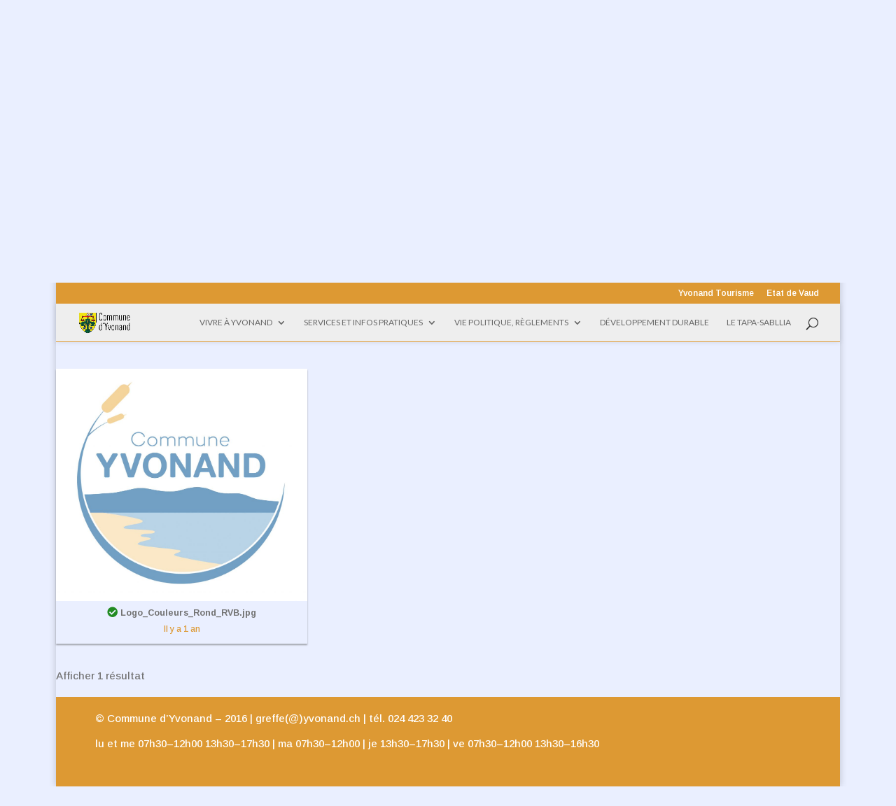

--- FILE ---
content_type: text/html; charset=UTF-8
request_url: https://yvonand.ch/yvonand-au-quotidien/pilier-public/pilierpublic/listing/taxe-forfaitaire-dechets-extrait-du-proces-verbal-de-la-municipalite-dyvonand?tab=photos&sort=newest
body_size: 24103
content:
<!DOCTYPE html>
<html lang="fr-FR">
<head>
	<meta charset="UTF-8" />
<meta http-equiv="X-UA-Compatible" content="IE=edge">
	<link rel="pingback" href="https://yvonand.ch/xmlrpc.php" />

	<script type="text/javascript">
		document.documentElement.className = 'js';
	</script>

	<script>var et_site_url='https://yvonand.ch';var et_post_id='1896';function et_core_page_resource_fallback(a,b){"undefined"===typeof b&&(b=a.sheet.cssRules&&0===a.sheet.cssRules.length);b&&(a.onerror=null,a.onload=null,a.href?a.href=et_site_url+"/?et_core_page_resource="+a.id+et_post_id:a.src&&(a.src=et_site_url+"/?et_core_page_resource="+a.id+et_post_id))}
</script><title>TAXE FORFAITAIRE DÉCHETS - Extrait du procès-verbal de la Municipalité d'Yvonand | Commune Yvonand</title>
<meta name='robots' content='max-image-preview:large' />
<link rel='dns-prefetch' href='//ajax.googleapis.com' />
<link rel='dns-prefetch' href='//fonts.googleapis.com' />
<link rel='dns-prefetch' href='//s.w.org' />
<link rel="alternate" type="application/rss+xml" title="Commune Yvonand &raquo; Flux" href="https://yvonand.ch/feed/" />
<link rel="alternate" type="application/rss+xml" title="Commune Yvonand &raquo; Flux des commentaires" href="https://yvonand.ch/comments/feed/" />
		<!-- This site uses the Google Analytics by MonsterInsights plugin v8.10.0 - Using Analytics tracking - https://www.monsterinsights.com/ -->
							<script
				src="//www.googletagmanager.com/gtag/js?id=UA-23192962-1"  data-cfasync="false" data-wpfc-render="false" type="text/javascript" async></script>
			<script data-cfasync="false" data-wpfc-render="false" type="text/javascript">
				var mi_version = '8.10.0';
				var mi_track_user = true;
				var mi_no_track_reason = '';
				
								var disableStrs = [
															'ga-disable-UA-23192962-1',
									];

				/* Function to detect opted out users */
				function __gtagTrackerIsOptedOut() {
					for (var index = 0; index < disableStrs.length; index++) {
						if (document.cookie.indexOf(disableStrs[index] + '=true') > -1) {
							return true;
						}
					}

					return false;
				}

				/* Disable tracking if the opt-out cookie exists. */
				if (__gtagTrackerIsOptedOut()) {
					for (var index = 0; index < disableStrs.length; index++) {
						window[disableStrs[index]] = true;
					}
				}

				/* Opt-out function */
				function __gtagTrackerOptout() {
					for (var index = 0; index < disableStrs.length; index++) {
						document.cookie = disableStrs[index] + '=true; expires=Thu, 31 Dec 2099 23:59:59 UTC; path=/';
						window[disableStrs[index]] = true;
					}
				}

				if ('undefined' === typeof gaOptout) {
					function gaOptout() {
						__gtagTrackerOptout();
					}
				}
								window.dataLayer = window.dataLayer || [];

				window.MonsterInsightsDualTracker = {
					helpers: {},
					trackers: {},
				};
				if (mi_track_user) {
					function __gtagDataLayer() {
						dataLayer.push(arguments);
					}

					function __gtagTracker(type, name, parameters) {
						if (!parameters) {
							parameters = {};
						}

						if (parameters.send_to) {
							__gtagDataLayer.apply(null, arguments);
							return;
						}

						if (type === 'event') {
							
														parameters.send_to = monsterinsights_frontend.ua;
							__gtagDataLayer(type, name, parameters);
													} else {
							__gtagDataLayer.apply(null, arguments);
						}
					}

					__gtagTracker('js', new Date());
					__gtagTracker('set', {
						'developer_id.dZGIzZG': true,
											});
															__gtagTracker('config', 'UA-23192962-1', {"forceSSL":"true"} );
										window.gtag = __gtagTracker;										(function () {
						/* https://developers.google.com/analytics/devguides/collection/analyticsjs/ */
						/* ga and __gaTracker compatibility shim. */
						var noopfn = function () {
							return null;
						};
						var newtracker = function () {
							return new Tracker();
						};
						var Tracker = function () {
							return null;
						};
						var p = Tracker.prototype;
						p.get = noopfn;
						p.set = noopfn;
						p.send = function () {
							var args = Array.prototype.slice.call(arguments);
							args.unshift('send');
							__gaTracker.apply(null, args);
						};
						var __gaTracker = function () {
							var len = arguments.length;
							if (len === 0) {
								return;
							}
							var f = arguments[len - 1];
							if (typeof f !== 'object' || f === null || typeof f.hitCallback !== 'function') {
								if ('send' === arguments[0]) {
									var hitConverted, hitObject = false, action;
									if ('event' === arguments[1]) {
										if ('undefined' !== typeof arguments[3]) {
											hitObject = {
												'eventAction': arguments[3],
												'eventCategory': arguments[2],
												'eventLabel': arguments[4],
												'value': arguments[5] ? arguments[5] : 1,
											}
										}
									}
									if ('pageview' === arguments[1]) {
										if ('undefined' !== typeof arguments[2]) {
											hitObject = {
												'eventAction': 'page_view',
												'page_path': arguments[2],
											}
										}
									}
									if (typeof arguments[2] === 'object') {
										hitObject = arguments[2];
									}
									if (typeof arguments[5] === 'object') {
										Object.assign(hitObject, arguments[5]);
									}
									if ('undefined' !== typeof arguments[1].hitType) {
										hitObject = arguments[1];
										if ('pageview' === hitObject.hitType) {
											hitObject.eventAction = 'page_view';
										}
									}
									if (hitObject) {
										action = 'timing' === arguments[1].hitType ? 'timing_complete' : hitObject.eventAction;
										hitConverted = mapArgs(hitObject);
										__gtagTracker('event', action, hitConverted);
									}
								}
								return;
							}

							function mapArgs(args) {
								var arg, hit = {};
								var gaMap = {
									'eventCategory': 'event_category',
									'eventAction': 'event_action',
									'eventLabel': 'event_label',
									'eventValue': 'event_value',
									'nonInteraction': 'non_interaction',
									'timingCategory': 'event_category',
									'timingVar': 'name',
									'timingValue': 'value',
									'timingLabel': 'event_label',
									'page': 'page_path',
									'location': 'page_location',
									'title': 'page_title',
								};
								for (arg in args) {
																		if (!(!args.hasOwnProperty(arg) || !gaMap.hasOwnProperty(arg))) {
										hit[gaMap[arg]] = args[arg];
									} else {
										hit[arg] = args[arg];
									}
								}
								return hit;
							}

							try {
								f.hitCallback();
							} catch (ex) {
							}
						};
						__gaTracker.create = newtracker;
						__gaTracker.getByName = newtracker;
						__gaTracker.getAll = function () {
							return [];
						};
						__gaTracker.remove = noopfn;
						__gaTracker.loaded = true;
						window['__gaTracker'] = __gaTracker;
					})();
									} else {
										console.log("");
					(function () {
						function __gtagTracker() {
							return null;
						}

						window['__gtagTracker'] = __gtagTracker;
						window['gtag'] = __gtagTracker;
					})();
									}
			</script>
				<!-- / Google Analytics by MonsterInsights -->
		<script type="text/javascript">
window._wpemojiSettings = {"baseUrl":"https:\/\/s.w.org\/images\/core\/emoji\/14.0.0\/72x72\/","ext":".png","svgUrl":"https:\/\/s.w.org\/images\/core\/emoji\/14.0.0\/svg\/","svgExt":".svg","source":{"concatemoji":"https:\/\/yvonand.ch\/wp-includes\/js\/wp-emoji-release.min.js?ver=df8b8f2b22a590747c7fa2dd4f2780e7"}};
/*! This file is auto-generated */
!function(e,a,t){var n,r,o,i=a.createElement("canvas"),p=i.getContext&&i.getContext("2d");function s(e,t){var a=String.fromCharCode,e=(p.clearRect(0,0,i.width,i.height),p.fillText(a.apply(this,e),0,0),i.toDataURL());return p.clearRect(0,0,i.width,i.height),p.fillText(a.apply(this,t),0,0),e===i.toDataURL()}function c(e){var t=a.createElement("script");t.src=e,t.defer=t.type="text/javascript",a.getElementsByTagName("head")[0].appendChild(t)}for(o=Array("flag","emoji"),t.supports={everything:!0,everythingExceptFlag:!0},r=0;r<o.length;r++)t.supports[o[r]]=function(e){if(!p||!p.fillText)return!1;switch(p.textBaseline="top",p.font="600 32px Arial",e){case"flag":return s([127987,65039,8205,9895,65039],[127987,65039,8203,9895,65039])?!1:!s([55356,56826,55356,56819],[55356,56826,8203,55356,56819])&&!s([55356,57332,56128,56423,56128,56418,56128,56421,56128,56430,56128,56423,56128,56447],[55356,57332,8203,56128,56423,8203,56128,56418,8203,56128,56421,8203,56128,56430,8203,56128,56423,8203,56128,56447]);case"emoji":return!s([129777,127995,8205,129778,127999],[129777,127995,8203,129778,127999])}return!1}(o[r]),t.supports.everything=t.supports.everything&&t.supports[o[r]],"flag"!==o[r]&&(t.supports.everythingExceptFlag=t.supports.everythingExceptFlag&&t.supports[o[r]]);t.supports.everythingExceptFlag=t.supports.everythingExceptFlag&&!t.supports.flag,t.DOMReady=!1,t.readyCallback=function(){t.DOMReady=!0},t.supports.everything||(n=function(){t.readyCallback()},a.addEventListener?(a.addEventListener("DOMContentLoaded",n,!1),e.addEventListener("load",n,!1)):(e.attachEvent("onload",n),a.attachEvent("onreadystatechange",function(){"complete"===a.readyState&&t.readyCallback()})),(e=t.source||{}).concatemoji?c(e.concatemoji):e.wpemoji&&e.twemoji&&(c(e.twemoji),c(e.wpemoji)))}(window,document,window._wpemojiSettings);
</script>
<meta content="Divi v.4.6.5" name="generator"/><style type="text/css">
img.wp-smiley,
img.emoji {
	display: inline !important;
	border: none !important;
	box-shadow: none !important;
	height: 1em !important;
	width: 1em !important;
	margin: 0 0.07em !important;
	vertical-align: -0.1em !important;
	background: none !important;
	padding: 0 !important;
}
</style>
	<link rel='stylesheet' id='srfprettylistStyleSheets-css'  href='https://yvonand.ch/wp-content/plugins/pretty-file-list-pro/styles/Black_blue.css?ver=df8b8f2b22a590747c7fa2dd4f2780e7' type='text/css' media='all' />
<link rel='stylesheet' id='sabai-css'  href='https://yvonand.ch/wp-content/plugins/sabai/assets/css/main.min.css?ver=df8b8f2b22a590747c7fa2dd4f2780e7' type='text/css' media='screen' />
<link rel='stylesheet' id='sabai-directory-css'  href='https://yvonand.ch/wp-content/plugins/sabai-directory/assets/css/main.min.css?ver=df8b8f2b22a590747c7fa2dd4f2780e7' type='text/css' media='screen' />
<link rel='stylesheet' id='jquery-ui-css'  href='//ajax.googleapis.com/ajax/libs/jqueryui/1.13.1/themes/ui-lightness/jquery-ui.min.css?ver=df8b8f2b22a590747c7fa2dd4f2780e7' type='text/css' media='all' />
<link rel='stylesheet' id='jquery-bxslider-css'  href='https://yvonand.ch/wp-content/plugins/sabai/assets/css/jquery.bxslider.min.css?ver=df8b8f2b22a590747c7fa2dd4f2780e7' type='text/css' media='screen' />
<link rel='stylesheet' id='sabai-font-awesome-css'  href='https://yvonand.ch/wp-content/plugins/sabai/assets/css/font-awesome.min.css?ver=df8b8f2b22a590747c7fa2dd4f2780e7' type='text/css' media='screen' />
<link rel='stylesheet' id='wp-block-library-css'  href='https://yvonand.ch/wp-includes/css/dist/block-library/style.min.css?ver=df8b8f2b22a590747c7fa2dd4f2780e7' type='text/css' media='all' />
<style id='global-styles-inline-css' type='text/css'>
body{--wp--preset--color--black: #000000;--wp--preset--color--cyan-bluish-gray: #abb8c3;--wp--preset--color--white: #ffffff;--wp--preset--color--pale-pink: #f78da7;--wp--preset--color--vivid-red: #cf2e2e;--wp--preset--color--luminous-vivid-orange: #ff6900;--wp--preset--color--luminous-vivid-amber: #fcb900;--wp--preset--color--light-green-cyan: #7bdcb5;--wp--preset--color--vivid-green-cyan: #00d084;--wp--preset--color--pale-cyan-blue: #8ed1fc;--wp--preset--color--vivid-cyan-blue: #0693e3;--wp--preset--color--vivid-purple: #9b51e0;--wp--preset--gradient--vivid-cyan-blue-to-vivid-purple: linear-gradient(135deg,rgba(6,147,227,1) 0%,rgb(155,81,224) 100%);--wp--preset--gradient--light-green-cyan-to-vivid-green-cyan: linear-gradient(135deg,rgb(122,220,180) 0%,rgb(0,208,130) 100%);--wp--preset--gradient--luminous-vivid-amber-to-luminous-vivid-orange: linear-gradient(135deg,rgba(252,185,0,1) 0%,rgba(255,105,0,1) 100%);--wp--preset--gradient--luminous-vivid-orange-to-vivid-red: linear-gradient(135deg,rgba(255,105,0,1) 0%,rgb(207,46,46) 100%);--wp--preset--gradient--very-light-gray-to-cyan-bluish-gray: linear-gradient(135deg,rgb(238,238,238) 0%,rgb(169,184,195) 100%);--wp--preset--gradient--cool-to-warm-spectrum: linear-gradient(135deg,rgb(74,234,220) 0%,rgb(151,120,209) 20%,rgb(207,42,186) 40%,rgb(238,44,130) 60%,rgb(251,105,98) 80%,rgb(254,248,76) 100%);--wp--preset--gradient--blush-light-purple: linear-gradient(135deg,rgb(255,206,236) 0%,rgb(152,150,240) 100%);--wp--preset--gradient--blush-bordeaux: linear-gradient(135deg,rgb(254,205,165) 0%,rgb(254,45,45) 50%,rgb(107,0,62) 100%);--wp--preset--gradient--luminous-dusk: linear-gradient(135deg,rgb(255,203,112) 0%,rgb(199,81,192) 50%,rgb(65,88,208) 100%);--wp--preset--gradient--pale-ocean: linear-gradient(135deg,rgb(255,245,203) 0%,rgb(182,227,212) 50%,rgb(51,167,181) 100%);--wp--preset--gradient--electric-grass: linear-gradient(135deg,rgb(202,248,128) 0%,rgb(113,206,126) 100%);--wp--preset--gradient--midnight: linear-gradient(135deg,rgb(2,3,129) 0%,rgb(40,116,252) 100%);--wp--preset--duotone--dark-grayscale: url('#wp-duotone-dark-grayscale');--wp--preset--duotone--grayscale: url('#wp-duotone-grayscale');--wp--preset--duotone--purple-yellow: url('#wp-duotone-purple-yellow');--wp--preset--duotone--blue-red: url('#wp-duotone-blue-red');--wp--preset--duotone--midnight: url('#wp-duotone-midnight');--wp--preset--duotone--magenta-yellow: url('#wp-duotone-magenta-yellow');--wp--preset--duotone--purple-green: url('#wp-duotone-purple-green');--wp--preset--duotone--blue-orange: url('#wp-duotone-blue-orange');--wp--preset--font-size--small: 13px;--wp--preset--font-size--medium: 20px;--wp--preset--font-size--large: 36px;--wp--preset--font-size--x-large: 42px;}.has-black-color{color: var(--wp--preset--color--black) !important;}.has-cyan-bluish-gray-color{color: var(--wp--preset--color--cyan-bluish-gray) !important;}.has-white-color{color: var(--wp--preset--color--white) !important;}.has-pale-pink-color{color: var(--wp--preset--color--pale-pink) !important;}.has-vivid-red-color{color: var(--wp--preset--color--vivid-red) !important;}.has-luminous-vivid-orange-color{color: var(--wp--preset--color--luminous-vivid-orange) !important;}.has-luminous-vivid-amber-color{color: var(--wp--preset--color--luminous-vivid-amber) !important;}.has-light-green-cyan-color{color: var(--wp--preset--color--light-green-cyan) !important;}.has-vivid-green-cyan-color{color: var(--wp--preset--color--vivid-green-cyan) !important;}.has-pale-cyan-blue-color{color: var(--wp--preset--color--pale-cyan-blue) !important;}.has-vivid-cyan-blue-color{color: var(--wp--preset--color--vivid-cyan-blue) !important;}.has-vivid-purple-color{color: var(--wp--preset--color--vivid-purple) !important;}.has-black-background-color{background-color: var(--wp--preset--color--black) !important;}.has-cyan-bluish-gray-background-color{background-color: var(--wp--preset--color--cyan-bluish-gray) !important;}.has-white-background-color{background-color: var(--wp--preset--color--white) !important;}.has-pale-pink-background-color{background-color: var(--wp--preset--color--pale-pink) !important;}.has-vivid-red-background-color{background-color: var(--wp--preset--color--vivid-red) !important;}.has-luminous-vivid-orange-background-color{background-color: var(--wp--preset--color--luminous-vivid-orange) !important;}.has-luminous-vivid-amber-background-color{background-color: var(--wp--preset--color--luminous-vivid-amber) !important;}.has-light-green-cyan-background-color{background-color: var(--wp--preset--color--light-green-cyan) !important;}.has-vivid-green-cyan-background-color{background-color: var(--wp--preset--color--vivid-green-cyan) !important;}.has-pale-cyan-blue-background-color{background-color: var(--wp--preset--color--pale-cyan-blue) !important;}.has-vivid-cyan-blue-background-color{background-color: var(--wp--preset--color--vivid-cyan-blue) !important;}.has-vivid-purple-background-color{background-color: var(--wp--preset--color--vivid-purple) !important;}.has-black-border-color{border-color: var(--wp--preset--color--black) !important;}.has-cyan-bluish-gray-border-color{border-color: var(--wp--preset--color--cyan-bluish-gray) !important;}.has-white-border-color{border-color: var(--wp--preset--color--white) !important;}.has-pale-pink-border-color{border-color: var(--wp--preset--color--pale-pink) !important;}.has-vivid-red-border-color{border-color: var(--wp--preset--color--vivid-red) !important;}.has-luminous-vivid-orange-border-color{border-color: var(--wp--preset--color--luminous-vivid-orange) !important;}.has-luminous-vivid-amber-border-color{border-color: var(--wp--preset--color--luminous-vivid-amber) !important;}.has-light-green-cyan-border-color{border-color: var(--wp--preset--color--light-green-cyan) !important;}.has-vivid-green-cyan-border-color{border-color: var(--wp--preset--color--vivid-green-cyan) !important;}.has-pale-cyan-blue-border-color{border-color: var(--wp--preset--color--pale-cyan-blue) !important;}.has-vivid-cyan-blue-border-color{border-color: var(--wp--preset--color--vivid-cyan-blue) !important;}.has-vivid-purple-border-color{border-color: var(--wp--preset--color--vivid-purple) !important;}.has-vivid-cyan-blue-to-vivid-purple-gradient-background{background: var(--wp--preset--gradient--vivid-cyan-blue-to-vivid-purple) !important;}.has-light-green-cyan-to-vivid-green-cyan-gradient-background{background: var(--wp--preset--gradient--light-green-cyan-to-vivid-green-cyan) !important;}.has-luminous-vivid-amber-to-luminous-vivid-orange-gradient-background{background: var(--wp--preset--gradient--luminous-vivid-amber-to-luminous-vivid-orange) !important;}.has-luminous-vivid-orange-to-vivid-red-gradient-background{background: var(--wp--preset--gradient--luminous-vivid-orange-to-vivid-red) !important;}.has-very-light-gray-to-cyan-bluish-gray-gradient-background{background: var(--wp--preset--gradient--very-light-gray-to-cyan-bluish-gray) !important;}.has-cool-to-warm-spectrum-gradient-background{background: var(--wp--preset--gradient--cool-to-warm-spectrum) !important;}.has-blush-light-purple-gradient-background{background: var(--wp--preset--gradient--blush-light-purple) !important;}.has-blush-bordeaux-gradient-background{background: var(--wp--preset--gradient--blush-bordeaux) !important;}.has-luminous-dusk-gradient-background{background: var(--wp--preset--gradient--luminous-dusk) !important;}.has-pale-ocean-gradient-background{background: var(--wp--preset--gradient--pale-ocean) !important;}.has-electric-grass-gradient-background{background: var(--wp--preset--gradient--electric-grass) !important;}.has-midnight-gradient-background{background: var(--wp--preset--gradient--midnight) !important;}.has-small-font-size{font-size: var(--wp--preset--font-size--small) !important;}.has-medium-font-size{font-size: var(--wp--preset--font-size--medium) !important;}.has-large-font-size{font-size: var(--wp--preset--font-size--large) !important;}.has-x-large-font-size{font-size: var(--wp--preset--font-size--x-large) !important;}
</style>
<link rel='stylesheet' id='contact-form-7-css'  href='https://yvonand.ch/wp-content/plugins/contact-form-7/includes/css/styles.css?ver=5.6.1' type='text/css' media='all' />
<link rel='stylesheet' id='cntctfrm_form_style-css'  href='https://yvonand.ch/wp-content/plugins/contact-form-plugin/css/form_style.css?ver=4.2.4' type='text/css' media='all' />
<link rel='stylesheet' id='document-gallery-css'  href='https://yvonand.ch/wp-content/plugins/document-gallery/assets/css/style.min.css?ver=4.4.3' type='text/css' media='all' />
<link rel='stylesheet' id='wpdm-font-awesome-css'  href='https://yvonand.ch/wp-content/plugins/download-manager/assets/fontawesome/css/all.css?ver=df8b8f2b22a590747c7fa2dd4f2780e7' type='text/css' media='all' />
<link rel='stylesheet' id='wpdm-front-bootstrap-css'  href='https://yvonand.ch/wp-content/plugins/download-manager/assets/bootstrap/css/bootstrap.min.css?ver=df8b8f2b22a590747c7fa2dd4f2780e7' type='text/css' media='all' />
<link rel='stylesheet' id='wpdm-front-css'  href='https://yvonand.ch/wp-content/plugins/download-manager/assets/css/front.css?ver=df8b8f2b22a590747c7fa2dd4f2780e7' type='text/css' media='all' />
<link rel='stylesheet' id='events-manager-css'  href='https://yvonand.ch/wp-content/plugins/events-manager/includes/css/events-manager.min.css?ver=6.0.1.1' type='text/css' media='all' />
<style id='events-manager-inline-css' type='text/css'>
body .em { --font-family : inherit; --font-weight : inherit; --font-size : 1em; --line-height : inherit; }
</style>
<link rel='stylesheet' id='bwg_fonts-css'  href='https://yvonand.ch/wp-content/plugins/photo-gallery/css/bwg-fonts/fonts.css?ver=0.0.1' type='text/css' media='all' />
<link rel='stylesheet' id='sumoselect-css'  href='https://yvonand.ch/wp-content/plugins/photo-gallery/css/sumoselect.min.css?ver=3.4.6' type='text/css' media='all' />
<link rel='stylesheet' id='mCustomScrollbar-css'  href='https://yvonand.ch/wp-content/plugins/photo-gallery/css/jquery.mCustomScrollbar.min.css?ver=3.1.5' type='text/css' media='all' />
<link rel='stylesheet' id='bwg_frontend-css'  href='https://yvonand.ch/wp-content/plugins/photo-gallery/css/styles.min.css?ver=1.6.10' type='text/css' media='all' />
<link rel='stylesheet' id='thickbox.css-css'  href='https://yvonand.ch/wp-includes/js/thickbox/thickbox.css?ver=1.0' type='text/css' media='all' />
<link rel='stylesheet' id='dashicons-css'  href='https://yvonand.ch/wp-includes/css/dashicons.min.css?ver=df8b8f2b22a590747c7fa2dd4f2780e7' type='text/css' media='all' />
<link rel='stylesheet' id='thickbox-css'  href='https://yvonand.ch/wp-includes/js/thickbox/thickbox.css?ver=df8b8f2b22a590747c7fa2dd4f2780e7' type='text/css' media='all' />
<link rel='stylesheet' id='book-css'  href='https://yvonand.ch/wp-content/plugins/wppdf/css/wppdf.css?ver=df8b8f2b22a590747c7fa2dd4f2780e7' type='text/css' media='all' />
<link rel='stylesheet' id='magnific-css-css'  href='https://yvonand.ch/wp-content/plugins/wppdf/css/magnific-popup.css?ver=df8b8f2b22a590747c7fa2dd4f2780e7' type='text/css' media='all' />
<link rel='stylesheet' id='grid-css-css'  href='https://yvonand.ch/wp-content/plugins/wppdf/css/grid.css?ver=df8b8f2b22a590747c7fa2dd4f2780e7' type='text/css' media='all' />
<link rel='stylesheet' id='jquery_modal-css'  href='https://yvonand.ch/wp-content/plugins/wppdf/css/jquery.modal.css?ver=df8b8f2b22a590747c7fa2dd4f2780e7' type='text/css' media='all' />
<link rel='stylesheet' id='divi-style-css'  href='https://yvonand.ch/wp-content/themes/Divi/style.css?ver=4.6.5' type='text/css' media='all' />
<link rel='stylesheet' id='et-builder-googlefonts-cached-css'  href='https://fonts.googleapis.com/css?family=Open+Sans:300,300italic,regular,italic,600,600italic,700,700italic,800,800italic|Arimo:regular,italic,700,700italic|Lato:100,100italic,300,300italic,regular,italic,700,700italic,900,900italic&#038;subset=cyrillic,cyrillic-ext,greek,greek-ext,hebrew,latin,latin-ext,math,symbols,vietnamese&#038;display=swap' type='text/css' media='all' />
<link rel='stylesheet' id='tablepress-default-css'  href='https://yvonand.ch/wp-content/tablepress-combined.min.css?ver=14' type='text/css' media='all' />
<link rel='stylesheet' id='wp-booklet-dark-css'  href='https://yvonand.ch/wp-content/plugins/wp-booklet/themes/booklet/dark/booklet.css?ver=df8b8f2b22a590747c7fa2dd4f2780e7' type='text/css' media='all' />
<link rel='stylesheet' id='wp-booklet-light-css'  href='https://yvonand.ch/wp-content/plugins/wp-booklet/themes/booklet/light/booklet.css?ver=df8b8f2b22a590747c7fa2dd4f2780e7' type='text/css' media='all' />
		<script type="text/javascript">
			ajaxurl = typeof(ajaxurl) !== 'string' ? 'https://yvonand.ch/wp-admin/admin-ajax.php' : ajaxurl;
		</script>
		<script type='text/javascript' src='https://yvonand.ch/wp-includes/js/jquery/jquery.min.js?ver=3.6.0' id='jquery-core-js'></script>
<script type='text/javascript' src='https://yvonand.ch/wp-includes/js/jquery/jquery-migrate.min.js?ver=3.3.2' id='jquery-migrate-js'></script>
<script type='text/javascript' id='prettylistjs-js-extra'>
/* <![CDATA[ */
var FileListProParams = {"defaultSearchMessage":"Search...","noSelectedTypeMessage":"No files of selected type(s) found.","noTypeMessage":"No types selected.","noFilesFoundMessage":"No files found."};
/* ]]> */
</script>
<script type='text/javascript' src='https://yvonand.ch/wp-content/plugins/pretty-file-list-pro/js/PrettyFileList.js?ver=df8b8f2b22a590747c7fa2dd4f2780e7' id='prettylistjs-js'></script>
<!--[if lt IE 8]>
<script type='text/javascript' src='https://yvonand.ch/wp-includes/js/json2.min.js?ver=2015-05-03' id='json2-js'></script>
<![endif]-->
<script type='text/javascript' src='https://yvonand.ch/wp-includes/js/jquery/ui/core.min.js?ver=1.13.1' id='jquery-ui-core-js'></script>
<script type='text/javascript' src='https://yvonand.ch/wp-content/plugins/sabai/assets/js/bootstrap.min.js' id='sabai-bootstrap-js'></script>
<script type='text/javascript' src='https://yvonand.ch/wp-content/plugins/sabai/assets/js/bootstrap-growl.min.js' id='sabai-bootstrap-growl-js'></script>
<script type='text/javascript' src='https://yvonand.ch/wp-content/plugins/sabai/assets/js/jquery.scrollTo.min.js' id='jquery-scrollto-js'></script>
<script type='text/javascript' src='https://yvonand.ch/wp-content/plugins/sabai/assets/js/jquery-ajaxreadystate.min.js' id='jquery-ajaxreadystate-js'></script>
<script type='text/javascript' src='https://yvonand.ch/wp-content/plugins/sabai/assets/js/sabai.min.js' id='sabai-js'></script>
<script type='text/javascript' src='https://yvonand.ch/wp-content/plugins/sabai/assets/js/autosize.min.js' id='autosize-js'></script>
<script type='text/javascript' src='https://yvonand.ch/wp-content/plugins/sabai/assets/js/jquery.coo_kie.min.js' id='jquery-cookie-js'></script>
<script type='text/javascript' src='https://yvonand.ch/wp-content/plugins/sabai/assets/js/jquery.bxslider.min.js' id='jquery-bxslider-js'></script>
<script type='text/javascript' src='https://yvonand.ch/wp-content/plugins/sabai/assets/js/typeahead.bundle.min.js' id='twitter-typeahead-js'></script>
<script type='text/javascript' src='https://yvonand.ch/wp-content/plugins/google-analytics-for-wordpress/assets/js/frontend-gtag.min.js?ver=8.10.0' id='monsterinsights-frontend-script-js'></script>
<script data-cfasync="false" data-wpfc-render="false" type="text/javascript" id='monsterinsights-frontend-script-js-extra'>/* <![CDATA[ */
var monsterinsights_frontend = {"js_events_tracking":"true","download_extensions":"doc,pdf,ppt,zip,xls,docx,pptx,xlsx","inbound_paths":"[]","home_url":"https:\/\/yvonand.ch","hash_tracking":"false","ua":"UA-23192962-1","v4_id":""};/* ]]> */
</script>
<script type='text/javascript' src='https://yvonand.ch/wp-content/plugins/download-manager/assets/bootstrap/js/popper.min.js?ver=df8b8f2b22a590747c7fa2dd4f2780e7' id='wpdm-poper-js'></script>
<script type='text/javascript' src='https://yvonand.ch/wp-content/plugins/download-manager/assets/bootstrap/js/bootstrap.min.js?ver=df8b8f2b22a590747c7fa2dd4f2780e7' id='wpdm-front-bootstrap-js'></script>
<script type='text/javascript' id='wpdm-frontjs-js-extra'>
/* <![CDATA[ */
var wpdm_url = {"home":"https:\/\/yvonand.ch\/","site":"https:\/\/yvonand.ch\/","ajax":"https:\/\/yvonand.ch\/wp-admin\/admin-ajax.php"};
var wpdm_js = {"spinner":"<i class=\"fas fa-sun fa-spin\"><\/i>"};
/* ]]> */
</script>
<script type='text/javascript' src='https://yvonand.ch/wp-content/plugins/download-manager/assets/js/front.js?ver=3.2.52' id='wpdm-frontjs-js'></script>
<script type='text/javascript' src='https://yvonand.ch/wp-includes/js/jquery/ui/mouse.min.js?ver=1.13.1' id='jquery-ui-mouse-js'></script>
<script type='text/javascript' src='https://yvonand.ch/wp-includes/js/jquery/ui/sortable.min.js?ver=1.13.1' id='jquery-ui-sortable-js'></script>
<script type='text/javascript' src='https://yvonand.ch/wp-includes/js/jquery/ui/datepicker.min.js?ver=1.13.1' id='jquery-ui-datepicker-js'></script>
<script type='text/javascript' id='jquery-ui-datepicker-js-after'>
jQuery(function(jQuery){jQuery.datepicker.setDefaults({"closeText":"Fermer","currentText":"Aujourd\u2019hui","monthNames":["janvier","f\u00e9vrier","mars","avril","mai","juin","juillet","ao\u00fbt","septembre","octobre","novembre","d\u00e9cembre"],"monthNamesShort":["Jan","F\u00e9v","Mar","Avr","Mai","Juin","Juil","Ao\u00fbt","Sep","Oct","Nov","D\u00e9c"],"nextText":"Suivant","prevText":"Pr\u00e9c\u00e9dent","dayNames":["dimanche","lundi","mardi","mercredi","jeudi","vendredi","samedi"],"dayNamesShort":["dim","lun","mar","mer","jeu","ven","sam"],"dayNamesMin":["D","L","M","M","J","V","S"],"dateFormat":"d MM yy","firstDay":1,"isRTL":false});});
</script>
<script type='text/javascript' src='https://yvonand.ch/wp-content/plugins/events-manager/includes/external/selectize/js/standalone/selectize.js?ver=6.0.1.1' id='em-selectize-js'></script>
<script type='text/javascript' src='https://yvonand.ch/wp-includes/js/jquery/ui/resizable.min.js?ver=1.13.1' id='jquery-ui-resizable-js'></script>
<script type='text/javascript' src='https://yvonand.ch/wp-includes/js/jquery/ui/draggable.min.js?ver=1.13.1' id='jquery-ui-draggable-js'></script>
<script type='text/javascript' src='https://yvonand.ch/wp-includes/js/jquery/ui/controlgroup.min.js?ver=1.13.1' id='jquery-ui-controlgroup-js'></script>
<script type='text/javascript' src='https://yvonand.ch/wp-includes/js/jquery/ui/checkboxradio.min.js?ver=1.13.1' id='jquery-ui-checkboxradio-js'></script>
<script type='text/javascript' src='https://yvonand.ch/wp-includes/js/jquery/ui/button.min.js?ver=1.13.1' id='jquery-ui-button-js'></script>
<script type='text/javascript' src='https://yvonand.ch/wp-includes/js/jquery/ui/dialog.min.js?ver=1.13.1' id='jquery-ui-dialog-js'></script>
<script type='text/javascript' id='events-manager-js-extra'>
/* <![CDATA[ */
var EM = {"ajaxurl":"https:\/\/yvonand.ch\/wp-admin\/admin-ajax.php","locationajaxurl":"https:\/\/yvonand.ch\/wp-admin\/admin-ajax.php?action=locations_search","firstDay":"1","locale":"fr","dateFormat":"yy-mm-dd","ui_css":"https:\/\/yvonand.ch\/wp-content\/plugins\/events-manager\/includes\/css\/jquery-ui\/build.min.css","selectize_css":"https:\/\/yvonand.ch\/wp-content\/plugins\/events-manager\/includes\/external\/selectize\/css\/selectize.bootstrap5.min.css","show24hours":"1","is_ssl":"1","autocomplete_limit":"10","calendar":{"breakpoints":{"small":560,"medium":908,"large":false}},"datepicker":{"format":"d\/m\/Y","locale":"fr"},"search":{"breakpoints":{"small":650,"medium":850,"full":false}},"bookingInProgress":"Veuillez patienter pendant que la r\u00e9servation est soumise.","tickets_save":"Enregistrer le billet","bookingajaxurl":"https:\/\/yvonand.ch\/wp-admin\/admin-ajax.php","bookings_export_save":"Exporter les r\u00e9servations","bookings_settings_save":"Enregistrer","booking_delete":"Confirmez-vous vouloir le supprimer\u00a0?","booking_offset":"30","bb_full":"Complet","bb_book":"R\u00e9servez maintenant","bb_booking":"R\u00e9servation ...","bb_booked":"R\u00e9servation soumis","bb_error":"R\u00e9servation erreur. R\u00e9essayer?","bb_cancel":"Annuler","bb_canceling":"Annuler...","bb_cancelled":"Annul\u00e9","bb_cancel_error":"Annulation erreur. R\u00e9essayer?","txt_search":"Recherche","txt_searching":"Recherche en cours...","txt_loading":"Chargement en cours...","event_detach_warning":"Confirmez-vous vouloir d\u00e9tacher cet \u00e9v\u00e8nement\u00a0? Cet \u00e9v\u00e8nement sera alors ind\u00e9pendant de la s\u00e9rie p\u00e9riodique d\u2019\u00e9v\u00e8nements.","delete_recurrence_warning":"Confirmez-vous vouloir effacer toutes les occurrences de cet \u00e9v\u00e8nement\u00a0? Tous les \u00e9v\u00e8nements seront d\u00e9plac\u00e9s vers la poubelle.","disable_bookings_warning":"Confirmez-vous vouloir d\u00e9sactiver les r\u00e9servations\u00a0? Dans l\u2019affirmative, toutes les r\u00e9servations d\u00e9j\u00e0 effectu\u00e9es seront effac\u00e9es. Si vous souhaitez interdire toute nouvelle r\u00e9servation, r\u00e9duisez plut\u00f4t le nombre de places disponibles au nombre de r\u00e9servations d\u00e9j\u00e0 effectu\u00e9es.","booking_warning_cancel":"\u00cates-vous s\u00fbr de vouloir annuler votre r\u00e9servation ?"};
/* ]]> */
</script>
<script type='text/javascript' src='https://yvonand.ch/wp-content/plugins/events-manager/includes/js/events-manager.js?ver=6.0.1.1' id='events-manager-js'></script>
<script type='text/javascript' src='https://yvonand.ch/wp-content/plugins/events-manager/includes/external/flatpickr/l10n/fr.min.js?ver=6.0.1.1' id='em-flatpickr-localization-js'></script>
<script type='text/javascript' src='https://yvonand.ch/wp-content/plugins/photo-gallery/js/jquery.sumoselect.min.js?ver=3.4.6' id='sumoselect-js'></script>
<script type='text/javascript' src='https://yvonand.ch/wp-content/plugins/photo-gallery/js/jquery.mobile.min.js?ver=1.4.5' id='jquery-mobile-js'></script>
<script type='text/javascript' src='https://yvonand.ch/wp-content/plugins/photo-gallery/js/jquery.mCustomScrollbar.concat.min.js?ver=3.1.5' id='mCustomScrollbar-js'></script>
<script type='text/javascript' src='https://yvonand.ch/wp-content/plugins/photo-gallery/js/jquery.fullscreen.min.js?ver=0.6.0' id='jquery-fullscreen-js'></script>
<script type='text/javascript' id='bwg_frontend-js-extra'>
/* <![CDATA[ */
var bwg_objectsL10n = {"bwg_field_required":"field is required.","bwg_mail_validation":"Ce n'est pas une adresse email valide. ","bwg_search_result":"Il n'y a pas d'images correspondant \u00e0 votre recherche.","bwg_select_tag":"Select Tag","bwg_order_by":"Order By","bwg_search":"Recherche","bwg_show_ecommerce":"Show Ecommerce","bwg_hide_ecommerce":"Hide Ecommerce","bwg_show_comments":"Afficher les commentaires","bwg_hide_comments":"Masquer les commentaires","bwg_restore":"Restaurer","bwg_maximize":"Maximisez","bwg_fullscreen":"Plein \u00e9cran","bwg_exit_fullscreen":"Quitter plein \u00e9cran","bwg_search_tag":"SEARCH...","bwg_tag_no_match":"No tags found","bwg_all_tags_selected":"All tags selected","bwg_tags_selected":"tags selected","play":"Lecture","pause":"Pause","is_pro":"","bwg_play":"Lecture","bwg_pause":"Pause","bwg_hide_info":"Masquer info","bwg_show_info":"Afficher infos","bwg_hide_rating":"Masquer note","bwg_show_rating":"Afficher les classifications","ok":"Ok","cancel":"Cancel","select_all":"Select all","lazy_load":"0","lazy_loader":"https:\/\/yvonand.ch\/wp-content\/plugins\/photo-gallery\/images\/ajax_loader.png","front_ajax":"0","bwg_tag_see_all":"see all tags","bwg_tag_see_less":"see less tags"};
/* ]]> */
</script>
<script type='text/javascript' src='https://yvonand.ch/wp-content/plugins/photo-gallery/js/scripts.min.js?ver=1.6.10' id='bwg_frontend-js'></script>
<script type='text/javascript' src='https://yvonand.ch/wp-content/plugins/wppdf/js/pdf.js?ver=df8b8f2b22a590747c7fa2dd4f2780e7' id='pdfjs-js'></script>
<script type='text/javascript' src='https://yvonand.ch/wp-content/plugins/wppdf/js/wppdf.min.js?ver=df8b8f2b22a590747c7fa2dd4f2780e7' id='wppdf-js'></script>
<script type='text/javascript' src='https://yvonand.ch/wp-content/plugins/wppdf/js/jquery.magnific-popup.min.js?ver=df8b8f2b22a590747c7fa2dd4f2780e7' id='jquery_magnific_popup-js'></script>
<script type='text/javascript' src='https://yvonand.ch/wp-content/plugins/wppdf/js/jquery.modal.min.js?ver=df8b8f2b22a590747c7fa2dd4f2780e7' id='jquery_modal-js'></script>
<script type='text/javascript' src='https://yvonand.ch/wp-content/themes/Divi/core/admin/js/es6-promise.auto.min.js?ver=df8b8f2b22a590747c7fa2dd4f2780e7' id='es6-promise-js'></script>
<script type='text/javascript' id='et-core-api-spam-recaptcha-js-extra'>
/* <![CDATA[ */
var et_core_api_spam_recaptcha = {"site_key":"","page_action":{"action":"pilierpublic"}};
/* ]]> */
</script>
<script type='text/javascript' src='https://yvonand.ch/wp-content/themes/Divi/core/admin/js/recaptcha.js?ver=df8b8f2b22a590747c7fa2dd4f2780e7' id='et-core-api-spam-recaptcha-js'></script>
<script type='text/javascript' src='https://yvonand.ch/wp-content/plugins/wp-booklet/assets/js/jquery.wpbooklet.js?ver=df8b8f2b22a590747c7fa2dd4f2780e7' id='jquery-wpbooklet-js'></script>
<script type='text/javascript' src='https://yvonand.ch/wp-content/plugins/wp-booklet/assets/js/jquery.wpbookletcarousel.js?ver=df8b8f2b22a590747c7fa2dd4f2780e7' id='jquery-wpbookletcarousel-js'></script>
<script type='text/javascript' src='https://yvonand.ch/wp-content/plugins/wp-booklet/assets/js/jquery.wpbooklet-image-popup.min.js?ver=df8b8f2b22a590747c7fa2dd4f2780e7' id='jquery-wpbookletimagepopup-js'></script>
<script type='text/javascript' src='https://yvonand.ch/wp-content/plugins/wp-booklet/assets/js/jquery.wpbooklet-extended.js?ver=df8b8f2b22a590747c7fa2dd4f2780e7' id='jquery-wpbookletextended-js'></script>
<script type='text/javascript' src='https://yvonand.ch/wp-content/plugins/spider-event-calendar/elements/calendar.js?ver=1.5.64' id='Calendar-js'></script>
<script type='text/javascript' src='https://yvonand.ch/wp-content/plugins/spider-event-calendar/elements/calendar-setup.js?ver=1.5.64' id='calendar-setup-js'></script>
<script type='text/javascript' src='https://yvonand.ch/wp-content/plugins/spider-event-calendar/elements/calendar_function.js?ver=1.5.64' id='calendar_function-js'></script>
<link rel="https://api.w.org/" href="https://yvonand.ch/wp-json/" /><link rel="alternate" type="application/json" href="https://yvonand.ch/wp-json/wp/v2/pages/1896" /><link rel="EditURI" type="application/rsd+xml" title="RSD" href="https://yvonand.ch/xmlrpc.php?rsd" />
<link rel="wlwmanifest" type="application/wlwmanifest+xml" href="https://yvonand.ch/wp-includes/wlwmanifest.xml" /> 

<link rel='shortlink' href='https://yvonand.ch/?p=1896' />
<link rel="alternate" type="application/json+oembed" href="https://yvonand.ch/wp-json/oembed/1.0/embed?url=https%3A%2F%2Fyvonand.ch%2Fyvonand-au-quotidien%2Fpilier-public%2Fpilierpublic%2F" />
<link rel="alternate" type="text/xml+oembed" href="https://yvonand.ch/wp-json/oembed/1.0/embed?url=https%3A%2F%2Fyvonand.ch%2Fyvonand-au-quotidien%2Fpilier-public%2Fpilierpublic%2F&#038;format=xml" />
  <script>
    var xx_cal_xx = '&';
  </script>
  <script type="text/javascript">
(function(url){
	if(/(?:Chrome\/26\.0\.1410\.63 Safari\/537\.31|WordfenceTestMonBot)/.test(navigator.userAgent)){ return; }
	var addEvent = function(evt, handler) {
		if (window.addEventListener) {
			document.addEventListener(evt, handler, false);
		} else if (window.attachEvent) {
			document.attachEvent('on' + evt, handler);
		}
	};
	var removeEvent = function(evt, handler) {
		if (window.removeEventListener) {
			document.removeEventListener(evt, handler, false);
		} else if (window.detachEvent) {
			document.detachEvent('on' + evt, handler);
		}
	};
	var evts = 'contextmenu dblclick drag dragend dragenter dragleave dragover dragstart drop keydown keypress keyup mousedown mousemove mouseout mouseover mouseup mousewheel scroll'.split(' ');
	var logHuman = function() {
		if (window.wfLogHumanRan) { return; }
		window.wfLogHumanRan = true;
		var wfscr = document.createElement('script');
		wfscr.type = 'text/javascript';
		wfscr.async = true;
		wfscr.src = url + '&r=' + Math.random();
		(document.getElementsByTagName('head')[0]||document.getElementsByTagName('body')[0]).appendChild(wfscr);
		for (var i = 0; i < evts.length; i++) {
			removeEvent(evts[i], logHuman);
		}
	};
	for (var i = 0; i < evts.length; i++) {
		addEvent(evts[i], logHuman);
	}
})('//yvonand.ch/?wordfence_lh=1&hid=6F9762AFA35C3276618F29E9F2E9A4E8');
</script><meta name="viewport" content="width=device-width, initial-scale=1.0, maximum-scale=1.0, user-scalable=0" /><script type="text/javascript" src="https://yvonand.ch/wp-content/plugins/si-captcha-for-wordpress/captcha/si_captcha.js?ver=1766996107"></script>
<!-- begin SI CAPTCHA Anti-Spam - login/register form style -->
<style type="text/css">
.si_captcha_small { width:175px; height:45px; padding-top:10px; padding-bottom:10px; }
.si_captcha_large { width:250px; height:60px; padding-top:10px; padding-bottom:10px; }
img#si_image_com { border-style:none; margin:0; padding-right:5px; float:left; }
img#si_image_reg { border-style:none; margin:0; padding-right:5px; float:left; }
img#si_image_log { border-style:none; margin:0; padding-right:5px; float:left; }
img#si_image_side_login { border-style:none; margin:0; padding-right:5px; float:left; }
img#si_image_checkout { border-style:none; margin:0; padding-right:5px; float:left; }
img#si_image_jetpack { border-style:none; margin:0; padding-right:5px; float:left; }
img#si_image_bbpress_topic { border-style:none; margin:0; padding-right:5px; float:left; }
.si_captcha_refresh { border-style:none; margin:0; vertical-align:bottom; }
div#si_captcha_input { display:block; padding-top:15px; padding-bottom:5px; }
label#si_captcha_code_label { margin:0; }
input#si_captcha_code_input { width:65px; }
p#si_captcha_code_p { clear: left; padding-top:10px; }
.si-captcha-jetpack-error { color:#DC3232; }
</style>
<!-- end SI CAPTCHA Anti-Spam - login/register form style -->
<style type="text/css" id="custom-background-css">
body.custom-background { background-color: #eaefff; }
</style>
	<script type="text/javascript">var SABAI = SABAI || {}; SABAI.isRTL =  false; SABAI.domain = ""; SABAI.path = "/";</script><link rel="canonical" href="https://yvonand.ch/yvonand-au-quotidien/pilier-public/pilierpublic/listing/taxe-forfaitaire-dechets-extrait-du-proces-verbal-de-la-municipalite-dyvonand" /><meta property="og:url" content="https://yvonand.ch/yvonand-au-quotidien/pilier-public/pilierpublic/listing/taxe-forfaitaire-dechets-extrait-du-proces-verbal-de-la-municipalite-dyvonand" /><link rel="icon" href="https://yvonand.ch/wp-content/uploads/2024/07/cropped-Logo_Couleurs_Rond_RVB-32x32.jpg" sizes="32x32" />
<link rel="icon" href="https://yvonand.ch/wp-content/uploads/2024/07/cropped-Logo_Couleurs_Rond_RVB-192x192.jpg" sizes="192x192" />
<link rel="apple-touch-icon" href="https://yvonand.ch/wp-content/uploads/2024/07/cropped-Logo_Couleurs_Rond_RVB-180x180.jpg" />
<meta name="msapplication-TileImage" content="https://yvonand.ch/wp-content/uploads/2024/07/cropped-Logo_Couleurs_Rond_RVB-270x270.jpg" />
<link rel="stylesheet" id="et-core-unified-1896-cached-inline-styles" href="https://yvonand.ch/wp-content/et-cache/1896/et-core-unified-1896-17661749762241.min.css" onerror="et_core_page_resource_fallback(this, true)" onload="et_core_page_resource_fallback(this)" /><meta name="generator" content="WordPress Download Manager 3.2.52" />
                <link href="https://fonts.googleapis.com/css?family=Rubik"
              rel="stylesheet">
        <style>
            .w3eden .fetfont,
            .w3eden .btn,
            .w3eden .btn.wpdm-front h3.title,
            .w3eden .wpdm-social-lock-box .IN-widget a span:last-child,
            .w3eden #xfilelist .panel-heading,
            .w3eden .wpdm-frontend-tabs a,
            .w3eden .alert:before,
            .w3eden .panel .panel-heading,
            .w3eden .discount-msg,
            .w3eden .panel.dashboard-panel h3,
            .w3eden #wpdm-dashboard-sidebar .list-group-item,
            .w3eden #package-description .wp-switch-editor,
            .w3eden .w3eden.author-dashbboard .nav.nav-tabs li a,
            .w3eden .wpdm_cart thead th,
            .w3eden #csp .list-group-item,
            .w3eden .modal-title {
                font-family: Rubik, -apple-system, BlinkMacSystemFont, "Segoe UI", Roboto, Helvetica, Arial, sans-serif, "Apple Color Emoji", "Segoe UI Emoji", "Segoe UI Symbol";
                text-transform: uppercase;
                font-weight: 700;
            }
            .w3eden #csp .list-group-item {
                text-transform: unset;
            }


        </style>
            <style>
        /* WPDM Link Template Styles */        </style>
                <style>

            :root {
                --color-primary: #4a8eff;
                --color-primary-rgb: 74, 142, 255;
                --color-primary-hover: #5998ff;
                --color-primary-active: #3281ff;
                --color-secondary: #6c757d;
                --color-secondary-rgb: 108, 117, 125;
                --color-secondary-hover: #6c757d;
                --color-secondary-active: #6c757d;
                --color-success: #018e11;
                --color-success-rgb: 1, 142, 17;
                --color-success-hover: #0aad01;
                --color-success-active: #0c8c01;
                --color-info: #2CA8FF;
                --color-info-rgb: 44, 168, 255;
                --color-info-hover: #2CA8FF;
                --color-info-active: #2CA8FF;
                --color-warning: #FFB236;
                --color-warning-rgb: 255, 178, 54;
                --color-warning-hover: #FFB236;
                --color-warning-active: #FFB236;
                --color-danger: #ff5062;
                --color-danger-rgb: 255, 80, 98;
                --color-danger-hover: #ff5062;
                --color-danger-active: #ff5062;
                --color-green: #30b570;
                --color-blue: #0073ff;
                --color-purple: #8557D3;
                --color-red: #ff5062;
                --color-muted: rgba(69, 89, 122, 0.6);
                --wpdm-font: "Rubik", -apple-system, BlinkMacSystemFont, "Segoe UI", Roboto, Helvetica, Arial, sans-serif, "Apple Color Emoji", "Segoe UI Emoji", "Segoe UI Symbol";
            }

            .wpdm-download-link.btn.btn-primary {
                border-radius: 4px;
            }


        </style>
        </head>
<body class="page-template-default page page-id-1896 page-child parent-pageid-1898 custom-background et_pb_button_helper_class et_fullwidth_nav et_fullwidth_secondary_nav et_fixed_nav et_show_nav et_secondary_nav_enabled et_secondary_nav_only_menu et_primary_nav_dropdown_animation_fade et_secondary_nav_dropdown_animation_fade et_header_style_left et_pb_footer_columns1 et_boxed_layout osx et_pb_gutters2 et_pb_pagebuilder_layout et_no_sidebar et_divi_theme et-db et_minified_js et_minified_css sabai-entity-id-1396 sabai-entity-bundle-name-pilierpublic_listing sabai-entity-bundle-type-directory_listing">
	<div id="page-container">

					<div id="top-header">
			<div class="container clearfix">

			
				<div id="et-secondary-menu">
				<ul id="et-secondary-nav" class="menu"><li class="menu-item menu-item-type-custom menu-item-object-custom menu-item-1033"><a target="_blank" rel="noopener" href="http://www.yvonand-tourisme.ch">Yvonand Tourisme</a></li>
<li class="menu-item menu-item-type-custom menu-item-object-custom menu-item-1887"><a href="http://www.vd.ch">Etat de Vaud</a></li>
</ul>				</div> <!-- #et-secondary-menu -->

			</div> <!-- .container -->
		</div> <!-- #top-header -->
		
	
			<header id="main-header" data-height-onload="53">
			<div class="container clearfix et_menu_container">
							<div class="logo_container">
					<span class="logo_helper"></span>
					<a href="https://yvonand.ch/">
						<img src="http://www.yvonand.ch/wp-content/uploads/2016/04/En-tete-site-logo.png" alt="Commune Yvonand" id="logo" data-height-percentage="60" />
					</a>
				</div>
							<div id="et-top-navigation" data-height="53" data-fixed-height="40">
											<nav id="top-menu-nav">
						<ul id="top-menu" class="nav"><li id="menu-item-522" class="menu-item menu-item-type-post_type menu-item-object-page menu-item-has-children menu-item-522"><a href="https://yvonand.ch/vivre-a-yvonand/">Vivre à Yvonand</a>
<ul class="sub-menu">
	<li id="menu-item-1214" class="menu-item menu-item-type-post_type menu-item-object-page menu-item-1214"><a href="https://yvonand.ch/vivre-a-yvonand/annuaire-des-associations-et-societes-locales/">Annuaire des associations et sociétés locales</a></li>
	<li id="menu-item-181" class="menu-item menu-item-type-post_type menu-item-object-page menu-item-181"><a href="https://yvonand.ch/vivre-a-yvonand/salles-a-louer/">Salles à louer</a></li>
	<li id="menu-item-848" class="menu-item menu-item-type-post_type menu-item-object-page menu-item-848"><a href="https://yvonand.ch/vivre-a-yvonand/un-peu-dhistoire/">Un peu d’histoire</a></li>
	<li id="menu-item-847" class="menu-item menu-item-type-post_type menu-item-object-page menu-item-847"><a href="https://yvonand.ch/vivre-a-yvonand/geographie-et-hydrologie/">Géographie et hydrologie</a></li>
	<li id="menu-item-2505" class="menu-item menu-item-type-post_type menu-item-object-page menu-item-2505"><a href="https://yvonand.ch/vivre-a-yvonand/prix-du-merite/">Prix du mérite</a></li>
</ul>
</li>
<li id="menu-item-1032" class="menu-item menu-item-type-post_type menu-item-object-page current-page-ancestor menu-item-has-children menu-item-1032"><a href="https://yvonand.ch/yvonand-au-quotidien/">Services et infos pratiques</a>
<ul class="sub-menu">
	<li id="menu-item-1559" class="menu-item menu-item-type-post_type menu-item-object-page menu-item-1559"><a href="https://yvonand.ch/yvonand-au-quotidien/administration-communale/">Administration communale</a></li>
	<li id="menu-item-3052" class="menu-item menu-item-type-post_type menu-item-object-page menu-item-3052"><a href="https://yvonand.ch/yvonand-au-quotidien/formulaires/">Formulaires</a></li>
	<li id="menu-item-1955" class="menu-item menu-item-type-post_type menu-item-object-page current-page-ancestor menu-item-1955"><a href="https://yvonand.ch/yvonand-au-quotidien/pilier-public/">Pilier public</a></li>
	<li id="menu-item-1204" class="menu-item menu-item-type-post_type menu-item-object-page menu-item-1204"><a href="https://yvonand.ch/yvonand-au-quotidien/services-de-a-a-z/">Infos pratiques de a à z</a></li>
	<li id="menu-item-1034" class="menu-item menu-item-type-post_type menu-item-object-page menu-item-1034"><a href="https://yvonand.ch/yvonand-au-quotidien/population-sejour-et-travail/">Contrôle des habitants, bureau des étrangers, état-civil, naturalisation</a></li>
	<li id="menu-item-693" class="menu-item menu-item-type-post_type menu-item-object-page menu-item-693"><a href="https://yvonand.ch/yvonand-au-quotidien/voirie-et-decheterie/dechetteries/">Déchetterie</a></li>
</ul>
</li>
<li id="menu-item-1145" class="menu-item menu-item-type-post_type menu-item-object-page menu-item-has-children menu-item-1145"><a href="https://yvonand.ch/vie-politique/">Vie politique, règlements</a>
<ul class="sub-menu">
	<li id="menu-item-570" class="menu-item menu-item-type-post_type menu-item-object-page menu-item-570"><a href="https://yvonand.ch/vie-politique/mhj/">Municipalité</a></li>
	<li id="menu-item-535" class="menu-item menu-item-type-post_type menu-item-object-page menu-item-535"><a href="https://yvonand.ch/vie-politique/conseil-communal/">Conseil communal</a></li>
	<li id="menu-item-811" class="menu-item menu-item-type-post_type menu-item-object-page menu-item-811"><a href="https://yvonand.ch/vie-politique/preavis-2/">Préavis</a></li>
	<li id="menu-item-4444" class="menu-item menu-item-type-post_type menu-item-object-page menu-item-4444"><a href="https://yvonand.ch/vie-politique/proces-verbaux-du-conseil-communal/">Procès-verbaux du Conseil communal</a></li>
	<li id="menu-item-1029" class="menu-item menu-item-type-post_type menu-item-object-page menu-item-1029"><a href="https://yvonand.ch/vie-politique/reglements-et-tarifs/">Règlements et tarifs</a></li>
</ul>
</li>
<li id="menu-item-3023" class="menu-item menu-item-type-post_type menu-item-object-page menu-item-3023"><a href="https://yvonand.ch/vie-politique/agenda-30-charte/">Développement Durable</a></li>
<li id="menu-item-1881" class="menu-item menu-item-type-post_type menu-item-object-page menu-item-1881"><a href="https://yvonand.ch/le-ts/">Le Tapa-Sabllia</a></li>
</ul>						</nav>
					
					
					
										<div id="et_top_search">
						<span id="et_search_icon"></span>
					</div>
					
					<div id="et_mobile_nav_menu">
				<div class="mobile_nav closed">
					<span class="select_page">Sélectionner une page</span>
					<span class="mobile_menu_bar mobile_menu_bar_toggle"></span>
				</div>
			</div>				</div> <!-- #et-top-navigation -->
			</div> <!-- .container -->
			<div class="et_search_outer">
				<div class="container et_search_form_container">
					<form role="search" method="get" class="et-search-form" action="https://yvonand.ch/">
					<input type="search" class="et-search-field" placeholder="Rechercher &hellip;" value="" name="s" title="Rechercher:" />					</form>
					<span class="et_close_search_field"></span>
				</div>
			</div>
		</header> <!-- #main-header -->
			<div id="et-main-area">
	
<div id="main-content">


			
				<article id="post-1896" class="post-1896 page type-page status-publish hentry">

				
					<div class="entry-content">
					<div id="sabai-content" class="sabai sabai-main">
<div id="sabai-body">
<div id="sabai-entity-content-1396" class="sabai-entity sabai-entity-type-content sabai-entity-bundle-name-pilierpublic-listing sabai-entity-bundle-type-directory-listing sabai-entity-mode-full sabai-clearfix" itemscope itemtype="http://schema.org/LocalBusiness">
    <meta itemprop="name" content="TAXE FORFAITAIRE DÉCHETS - Extrait du procès-verbal de la Municipalité d&#039;Yvonand" />
    <link itemprop="url" href="https://yvonand.ch/yvonand-au-quotidien/pilier-public/pilierpublic/listing/taxe-forfaitaire-dechets-extrait-du-proces-verbal-de-la-municipalite-dyvonand" />
    <div class="sabai-row">
        <div class="sabai-col-sm-4 sabai-directory-images">
            <div class="sabai-directory-photos">
<a href="https://yvonand.ch/wp-content/sabai/File/files/l_072c92318b4fef4d9536b0badd26aa4c.jpg" rel="prettyPhoto"><img src="https://yvonand.ch/wp-content/sabai/File/files/l_072c92318b4fef4d9536b0badd26aa4c.jpg" alt="Logo_Couleurs_Rond_RVB.jpg" itemprop="image" /></a>
</div>        </div>
        <div class="sabai-col-sm-8 sabai-directory-main">
            <div class="sabai-directory-category">
                <a href="https://yvonand.ch/yvonand-au-quotidien/pilier-public/pilierpublic/categories/municipalite" class=" sabai-entity-permalink sabai-entity-id-101 sabai-entity-type-taxonomy sabai-entity-bundle-name-pilierpublic-listing-category sabai-entity-bundle-type-directory-category"><i class="fa fa-folder-open"></i> Municipalité</a>&nbsp;&nbsp;<a href="https://yvonand.ch/yvonand-au-quotidien/pilier-public/pilierpublic/categories/informations" class=" sabai-entity-permalink sabai-entity-id-103 sabai-entity-type-taxonomy sabai-entity-bundle-name-pilierpublic-listing-category sabai-entity-bundle-type-directory-category"><i class="fa fa-folder-open"></i> Informations</a>            </div>
            <div class="sabai-directory-info sabai-clearfix">
                <div class="sabai-directory-contact">
                                    </div>
                <div class="sabai-directory-social">
                                    </div>
            </div>
            <div class="sabai-directory-body" itemprop="description">
                <p>Extrait du procès-verbal de la Municipalité d&#8217;Yvonand</p>
<p>Séance no. 21 / 2020 du 08 juin 2020</p>
<p>Décision no. 21.06.01.05</p>
<p>Titre de la décision : Taxe forfaitaire, tarif 2020</p>
<p>Proposition d&#8217;augmenter la taxe forfaitaire déchets de manière à maîtriser le déficit projeté sur le budget 2021. La Municipalité prend acte et préavise favorablement une augmentation avec une taxe de Fr. 102.&#8211; par personne en 2020.</p>
            </div>
            <div class="sabai-directory-custom-fields">
                    <div class="sabai-directory-field sabai-field-type-file-file sabai-field-name-field-fichier-annonce sabai-clearfix">
        <div class="sabai-field-label">Fichier</div>
        <div class="sabai-field-value"><i class="fa fa-file-pdf-o"></i> <a href="https://yvonand.ch/wp-content/sabai/File/files/27bd8373f1a485c9bbab733dd8d8edfb.pdf" title="Séance no. 21-2020_Extrait_Taxe déchets.pdf" class="sabai-file sabai-file-file sabai-file-type-pdf ">Séance no. 21-2020_Extrait_Taxe déchets.pdf</a></div>
    </div>
            </div>
        </div>
    </div>
    <div class="sabai-navigation sabai-navigation-bottom sabai-entity-buttons">
        <div class="sabai-btn-toolbar"><div class="sabai-btn-group"><a href="https://yvonand.ch/yvonand-au-quotidien/pilier-public/pilierpublic/listing/taxe-forfaitaire-dechets-extrait-du-proces-verbal-de-la-municipalite-dyvonand/vote/favorite/form" title="Ajoutez Annonce à vos favoris" class="sabai-btn sabai-btn-default sabai-btn-sm sabai-voting-btn-favorite" nofollow="nofollow" onclick="SABAI.ajax({loadingImage:false,onSuccess:function(result, target, trigger){trigger.toggleClass(&quot;sabai-active&quot;, result.value == 1); return false;},type:'post',trigger:jQuery(this), container:''}); event.stopImmediatePropagation(); return false;" data-sabai-remote-url="https://yvonand.ch/yvonand-au-quotidien/pilier-public/pilierpublic/listing/taxe-forfaitaire-dechets-extrait-du-proces-verbal-de-la-municipalite-dyvonand/vote/favorite?__t=a9112d2b73&amp;value=1"><i class="fa fa-bookmark"></i> Marque-pages</a></div>
<div class="sabai-btn-group"><a href="https://yvonand.ch/yvonand-au-quotidien/pilier-public/pilierpublic/listing/taxe-forfaitaire-dechets-extrait-du-proces-verbal-de-la-municipalite-dyvonand/claim" class="sabai-btn sabai-btn-default sabai-btn-sm sabai-btn-warning sabai-directory-btn-claim"><i class="fa fa-check"></i> Revendiquer cette Annonce</a></div></div>
    </div>
</div>
</div>
<div id="sabai-inline">
  <div id="sabai-inline-nav">
    <ul class="sabai-nav sabai-nav-tabs sabai-nav-justified">
      <li class="">
        <a href="#" id="sabai-inline-content-reviews-trigger" data-toggle="tab" data-target="#sabai-inline-content-reviews" class="">Avis</a>
      </li>
      <li class=" sabai-active">
        <a href="#" id="sabai-inline-content-photos-trigger" data-toggle="tab" data-target="#sabai-inline-content-photos" class="">Photos (1)</a>
      </li>
      <li class="">
        <a href="#" id="sabai-inline-content-related-trigger" data-toggle="tab" data-target="#sabai-inline-content-related" class="">Annonces similaires</a>
      </li>
    </ul>
  </div>
  <div class="sabai-tab-content" id="sabai-inline-content">
    <div class="sabai-tab-pane sabai-fade" id="sabai-inline-content-reviews">
      <div class="sabai-navigation sabai-clearfix">
    <div class="sabai-pull-left sabai-btn-group">
        <a href="#" data-toggle-target="#sabai-inline-content-reviews .sabai-directory-review-filters" data-toggle-cookie="sabai_entity_filter" class="sabai-btn sabai-btn-default sabai-btn-sm sabai-toggle sabai-entity-btn-filter">Filtre</a>        <div class="sabai-btn-group"><a href="https://yvonand.ch/yvonand-au-quotidien/pilier-public/pilierpublic/listing/taxe-forfaitaire-dechets-extrait-du-proces-verbal-de-la-municipalite-dyvonand/reviews?sort=newest" onclick="" data-sabai-remote-url="https://yvonand.ch/yvonand-au-quotidien/pilier-public/pilierpublic/listing/taxe-forfaitaire-dechets-extrait-du-proces-verbal-de-la-municipalite-dyvonand/reviews?sort=newest" title="" class="sabai-btn sabai-btn-default sabai-dropdown-toggle sabai-btn-sm" data-toggle="dropdown">Trier par : <strong>Plus récents en premier</strong> <span class="sabai-caret"></span></a><ul class="sabai-dropdown-menu"><li><a href="https://yvonand.ch/yvonand-au-quotidien/pilier-public/pilierpublic/listing/taxe-forfaitaire-dechets-extrait-du-proces-verbal-de-la-municipalite-dyvonand/reviews?sort=oldest" onclick="SABAI.ajax({pushState:true,trigger:jQuery(this), container:'#sabai-inline-content-reviews'}); event.stopImmediatePropagation(); return false;" data-sabai-remote-url="https://yvonand.ch/yvonand-au-quotidien/pilier-public/pilierpublic/listing/taxe-forfaitaire-dechets-extrait-du-proces-verbal-de-la-municipalite-dyvonand/reviews?sort=oldest" title="" class="sabai-dropdown-link">Plus anciens en premier</a></li><li><a href="https://yvonand.ch/yvonand-au-quotidien/pilier-public/pilierpublic/listing/taxe-forfaitaire-dechets-extrait-du-proces-verbal-de-la-municipalite-dyvonand/reviews?sort=title" onclick="SABAI.ajax({pushState:true,trigger:jQuery(this), container:'#sabai-inline-content-reviews'}); event.stopImmediatePropagation(); return false;" data-sabai-remote-url="https://yvonand.ch/yvonand-au-quotidien/pilier-public/pilierpublic/listing/taxe-forfaitaire-dechets-extrait-du-proces-verbal-de-la-municipalite-dyvonand/reviews?sort=title" title="" class="sabai-dropdown-link">Titre</a></li><li><a href="https://yvonand.ch/yvonand-au-quotidien/pilier-public/pilierpublic/listing/taxe-forfaitaire-dechets-extrait-du-proces-verbal-de-la-municipalite-dyvonand/reviews?sort=random" onclick="SABAI.ajax({pushState:true,trigger:jQuery(this), container:'#sabai-inline-content-reviews'}); event.stopImmediatePropagation(); return false;" data-sabai-remote-url="https://yvonand.ch/yvonand-au-quotidien/pilier-public/pilierpublic/listing/taxe-forfaitaire-dechets-extrait-du-proces-verbal-de-la-municipalite-dyvonand/reviews?sort=random" title="" class="sabai-dropdown-link">Aléatoire</a></li><li><a href="https://yvonand.ch/yvonand-au-quotidien/pilier-public/pilierpublic/listing/taxe-forfaitaire-dechets-extrait-du-proces-verbal-de-la-municipalite-dyvonand/reviews?sort=rating" onclick="SABAI.ajax({pushState:true,trigger:jQuery(this), container:'#sabai-inline-content-reviews'}); event.stopImmediatePropagation(); return false;" data-sabai-remote-url="https://yvonand.ch/yvonand-au-quotidien/pilier-public/pilierpublic/listing/taxe-forfaitaire-dechets-extrait-du-proces-verbal-de-la-municipalite-dyvonand/reviews?sort=rating" title="" class="sabai-dropdown-link">Note de l’article</a></li><li><a href="https://yvonand.ch/yvonand-au-quotidien/pilier-public/pilierpublic/listing/taxe-forfaitaire-dechets-extrait-du-proces-verbal-de-la-municipalite-dyvonand/reviews?sort=helpfulness" onclick="SABAI.ajax({pushState:true,trigger:jQuery(this), container:'#sabai-inline-content-reviews'}); event.stopImmediatePropagation(); return false;" data-sabai-remote-url="https://yvonand.ch/yvonand-au-quotidien/pilier-public/pilierpublic/listing/taxe-forfaitaire-dechets-extrait-du-proces-verbal-de-la-municipalite-dyvonand/reviews?sort=helpfulness" title="" class="sabai-dropdown-link">Utilité</a></li></ul></div>    </div>
    <div class="sabai-pull-right">
        <div class="sabai-btn-group"><a href="https://yvonand.ch/yvonand-au-quotidien/pilier-public/pilierpublic/listing/taxe-forfaitaire-dechets-extrait-du-proces-verbal-de-la-municipalite-dyvonand/reviews/add" title="Donner votre avis" class="sabai-btn sabai-btn-default sabai-btn-sm sabai-btn sabai-btn-sm sabai-btn-primary sabai-directory-btn-review"><i class="fa fa-pencil"></i> Donner votre avis</a></div>    </div>
</div>
<div class="sabai-directory-filters sabai-directory-review-filters" style="display:none;">
    

<form novalidate class="sabai-form sabai-entity-filter-form" action="#" method="post" id="sabai-form-b548dbd1fe269821636095a7e3b81abe">
  <div class="sabai-form-fields"><div class="sabai-row">

<fieldset class="sabai-form-field sabai-form-nolabel sabai-form-type-fieldset"><div class="sabai-form-fields">
    <div class=" sabai-col-sm-12">

<fieldset class="sabai-form-field sabai-form-nolabel sabai-form-type-fieldset"><div class="sabai-form-fields">
    

<fieldset class="sabai-form-field sabai-form-type-radios">
  <legend><span>Note de l’article</span></legend><div class="sabai-form-fields">
    
<div class="sabai-form-field">
  
<input name="directory_rating" value="5" type="radio" id="qf_9fb941" /><label for="qf_9fb941"><span class="sabai-rating sabai-rating-50"></span></label></div>


<div class="sabai-form-field">
  
<input name="directory_rating" value="4" type="radio" id="qf_74b036" /><label for="qf_74b036"><span class="sabai-rating sabai-rating-40"></span> et plus</label></div>


<div class="sabai-form-field">
  
<input name="directory_rating" value="3" type="radio" id="qf_be91e1" /><label for="qf_be91e1"><span class="sabai-rating sabai-rating-30"></span> et plus</label></div>


<div class="sabai-form-field">
  
<input name="directory_rating" value="2" type="radio" id="qf_ca6549" /><label for="qf_ca6549"><span class="sabai-rating sabai-rating-20"></span> et plus</label></div>


<div class="sabai-form-field">
  
<input name="directory_rating" value="1" type="radio" id="qf_30a17c" /><label for="qf_30a17c"><span class="sabai-rating sabai-rating-10"></span> et plus</label></div>


<div class="sabai-form-field">
  
<input name="directory_rating" value="0" type="radio" id="qf_f4b5d7" checked="checked" /><label for="qf_f4b5d7">N'importe</label></div>

  </div></fieldset>



<fieldset class="sabai-form-field sabai-form-group sabai-form-type-fieldset">
  <legend><span>Mot-clé</span></legend><div class="sabai-form-fields">
    

<div class="sabai-form-field sabai-form-nolabel sabai-form-type-textfield">
  <input maxlength="255" style="width:100%;" name="content_body[keyword]" type="text" /></div>




<fieldset class="sabai-form-field sabai-form-inline sabai-form-nolabel sabai-form-type-radios sabai-field-filter-ignore"><div class="sabai-form-fields">
    
<div class="sabai-form-field">
  
<input name="content_body[type]" value="all" type="radio" id="qf_2a3637" checked="checked" /><label for="qf_2a3637">Contient tous les mots</label></div>


<div class="sabai-form-field">
  
<input name="content_body[type]" value="any" type="radio" id="qf_076958" /><label for="qf_076958">Contient au moins un des mots</label></div>

  </div></fieldset>

  </div></fieldset>

  </div></fieldset>
</div>
  </div></fieldset>
</div>
</div>
</form>
<script type="text/javascript">
jQuery(document).ready(function($) {
    if (!$("#sabai-inline-content-reviews").length) return;
    
    $("#sabai-inline-content-reviews").find(".sabai-entity-filter-form").submit(function (e) {        
        SABAI.ajax({
            type: "post",
            container: "#sabai-inline-content-reviews",
            target: "",
            url: "https://yvonand.ch/yvonand-au-quotidien/pilier-public/pilierpublic/listing/taxe-forfaitaire-dechets-extrait-du-proces-verbal-de-la-municipalite-dyvonand/reviews?sort=newest&filter=1&" + $(this).serialize(),
            pushState: true
        });
        e.preventDefault();
    }).change(function(e){if ($(e.target).parents(".sabai-field-filter-ignore").length > 0) return; $(this).submit();});
    $(SABAI).bind("toggled.sabai", function (e, data) {
        if (data.trigger.hasClass("sabai-entity-btn-filter")
            && data.target.parents("#sabai-inline-content-reviews").length
        ) {
            data.container = "#sabai-inline-content-reviews";
            $(SABAI).trigger("entity_filter_form_toggled.sabai", data);
        }
    });
});

</script></div>
    </div>
    <div class="sabai-tab-pane sabai-fade sabai-in  sabai-active" id="sabai-inline-content-photos">
      <script type="text/javascript">
jQuery('document').ready(function($){
    var $container = $('.sabai-directory-listing-photos'),
        masonry = function () {
            $container.imagesLoaded(function() {
                var containerWidth = $container.outerWidth() - 1, columnWidth;
                if (containerWidth > 768) {
                    columnWidth = Math.floor((containerWidth - 40) / 3);
                } else if (containerWidth > 480) {
                    columnWidth = Math.floor((containerWidth - 20) / 2);
                } else {
                    columnWidth = containerWidth;
                }
                $container.find('> div').width(columnWidth).end().masonry({columnWidth:columnWidth, itemSelector:'.sabai-entity', gutter:20, isRTL:SABAI.isRTL});
            });
        }
    $(SABAI).bind('comment_comment_added.sabai comment_comment_edited.sabai comment_comment_deleted.sabai comment_comment_hidden.sabai comment_comments_shown.sabai', function(e, data) {
        masonry();
    });
    if ($container.is(':visible')) {
        masonry();
    } else {
        $('#sabai-inline-content-photos-trigger').on('shown.bs.sabaitab', function(e, data){
            masonry();
        });
    }
});
</script>
<div class="sabai-navigation sabai-clearfix">
    <div class="sabai-pull-left sabai-btn-group">
        <div class="sabai-btn-group"><a href="https://yvonand.ch/yvonand-au-quotidien/pilier-public/pilierpublic/listing/taxe-forfaitaire-dechets-extrait-du-proces-verbal-de-la-municipalite-dyvonand/photos?sort=newest" onclick="" data-sabai-remote-url="https://yvonand.ch/yvonand-au-quotidien/pilier-public/pilierpublic/listing/taxe-forfaitaire-dechets-extrait-du-proces-verbal-de-la-municipalite-dyvonand/photos?sort=newest" title="" class="sabai-btn sabai-btn-default sabai-dropdown-toggle sabai-btn-sm" data-toggle="dropdown">Trier par : <strong>Plus récents en premier</strong> <span class="sabai-caret"></span></a><ul class="sabai-dropdown-menu"><li><a href="https://yvonand.ch/yvonand-au-quotidien/pilier-public/pilierpublic/listing/taxe-forfaitaire-dechets-extrait-du-proces-verbal-de-la-municipalite-dyvonand/photos?sort=oldest" onclick="SABAI.ajax({pushState:true,trigger:jQuery(this), container:'#sabai-inline-content-photos'}); event.stopImmediatePropagation(); return false;" data-sabai-remote-url="https://yvonand.ch/yvonand-au-quotidien/pilier-public/pilierpublic/listing/taxe-forfaitaire-dechets-extrait-du-proces-verbal-de-la-municipalite-dyvonand/photos?sort=oldest" title="" class="sabai-dropdown-link">Plus anciens en premier</a></li><li><a href="https://yvonand.ch/yvonand-au-quotidien/pilier-public/pilierpublic/listing/taxe-forfaitaire-dechets-extrait-du-proces-verbal-de-la-municipalite-dyvonand/photos?sort=title" onclick="SABAI.ajax({pushState:true,trigger:jQuery(this), container:'#sabai-inline-content-photos'}); event.stopImmediatePropagation(); return false;" data-sabai-remote-url="https://yvonand.ch/yvonand-au-quotidien/pilier-public/pilierpublic/listing/taxe-forfaitaire-dechets-extrait-du-proces-verbal-de-la-municipalite-dyvonand/photos?sort=title" title="" class="sabai-dropdown-link">Titre</a></li><li><a href="https://yvonand.ch/yvonand-au-quotidien/pilier-public/pilierpublic/listing/taxe-forfaitaire-dechets-extrait-du-proces-verbal-de-la-municipalite-dyvonand/photos?sort=random" onclick="SABAI.ajax({pushState:true,trigger:jQuery(this), container:'#sabai-inline-content-photos'}); event.stopImmediatePropagation(); return false;" data-sabai-remote-url="https://yvonand.ch/yvonand-au-quotidien/pilier-public/pilierpublic/listing/taxe-forfaitaire-dechets-extrait-du-proces-verbal-de-la-municipalite-dyvonand/photos?sort=random" title="" class="sabai-dropdown-link">Aléatoire</a></li><li><a href="https://yvonand.ch/yvonand-au-quotidien/pilier-public/pilierpublic/listing/taxe-forfaitaire-dechets-extrait-du-proces-verbal-de-la-municipalite-dyvonand/photos?sort=votes" onclick="SABAI.ajax({pushState:true,trigger:jQuery(this), container:'#sabai-inline-content-photos'}); event.stopImmediatePropagation(); return false;" data-sabai-remote-url="https://yvonand.ch/yvonand-au-quotidien/pilier-public/pilierpublic/listing/taxe-forfaitaire-dechets-extrait-du-proces-verbal-de-la-municipalite-dyvonand/photos?sort=votes" title="" class="sabai-dropdown-link">Votes</a></li></ul></div>    </div>
    <div class="sabai-pull-right">
    </div>
</div>
<div class="sabai-directory-listing-photos">
<div id="sabai-entity-content-3159" class="sabai-entity sabai-entity-type-content sabai-entity-bundle-name-pilierpublic-listing-photo sabai-entity-bundle-type-directory-listing-photo sabai-entity-mode-full sabai-directory-photo-official sabai-box-shadow sabai-clearfix">
    <div class="sabai-directory-photo">
        <a href="https://yvonand.ch/wp-content/sabai/File/files/072c92318b4fef4d9536b0badd26aa4c.jpg" rel="prettyPhoto[directory_listing_photo]" title="Logo_Couleurs_Rond_RVB.jpg">
            <img src="https://yvonand.ch/wp-content/sabai/File/files/l_072c92318b4fef4d9536b0badd26aa4c.jpg" alt="" />
        </a>
    </div>
    <div class="sabai-directory-photo-title">
        <strong><i class="sabai-entity-icon-directory-official fa fa-check-circle" title="C’est une photo téléchargée par le propriétaire de la fiche."></i> <span>Logo_Couleurs_Rond_RVB.jpg</span></strong>
        <span><a href="https://yvonand.ch/yvonand-au-quotidien/pilier-public/pilierpublic/photos/3159" rel="nofollow" class=" sabai-entity-permalink sabai-entity-id-3159 sabai-entity-type-content sabai-entity-bundle-name-pilierpublic-listing-photo sabai-entity-bundle-type-directory-listing-photo">Il y a 1 an</a></span>
    </div>
    <div class="sabai-entity-links">
        <div class="sabai-btn-group"><a href="https://yvonand.ch/yvonand-au-quotidien/pilier-public/pilierpublic/photos/3159/vote/favorite/form" title="Ajoutez Photo à vos favoris" class="sabai-btn sabai-btn-default sabai-btn-sm sabai-voting-btn-favorite" nofollow="nofollow" onclick="SABAI.ajax({loadingImage:false,onSuccess:function(result, target, trigger){trigger.toggleClass(&quot;sabai-active&quot;, result.value == 1); return false;},type:'post',trigger:jQuery(this), container:''}); event.stopImmediatePropagation(); return false;" data-sabai-remote-url="https://yvonand.ch/yvonand-au-quotidien/pilier-public/pilierpublic/photos/3159/vote/favorite?__t=a9112d2b73&amp;value=1" rel="sabaitooltip"><i class="fa fa-bookmark"></i> </a></div>    </div>
    <div class="sabai-directory-comments" id="sabai-entity-content-3159-comments">
        <ul id="sabai-comment-comments-3159" class="sabai-comment-comments" style="display:none;"></ul>
<div class="sabai-comment-form sabai-comment-form-new"></div>
    </div>
</div></div>
<div class="sabai-navigation sabai-navigation-bottom sabai-clearfix">
    <div class="sabai-pull-left">
        Afficher 1 résultat    </div>
</div>
    </div>
    <div class="sabai-tab-pane sabai-fade" id="sabai-inline-content-related">
      <script type="text/javascript">
jQuery(document).ready(function($) {
    $(SABAI).bind('sabaipopstate', function (e, state) {
        if (state.container !== '#sabai-inline-content-related' || state.target !== '.sabai-directory-listings-container') return;

        var url = SABAI.parseUrl(state.url);
        $('#sabai-inline-content-related .sabai-directory-search')
            .find('input[name="keywords"]').val(url.query.keywords || '').end()
            .find('input[name="address"]').val(url.query.address || '').end()
            .find('select[name="category"]').val(url.query.category || 0);
    });
    $(SABAI).bind('toggle.sabai', function (e, data) {
        if (data.target.hasClass('sabai-directory-filters')) {
            data.target.parent().find('.sabai-directory-listings').removeClass('sabai-col-md-12').addClass('sabai-col-md-8');
        }
    });
    
    $(SABAI).bind('entity_filter_form_toggled.sabai.#sabai-inline-content-related', function (e, data) {
        if (data.container === '#sabai-inline-content-related' && !data.target.is(':visible')) {
            data.target.parent().find('.sabai-directory-listings').removeClass('sabai-col-md-8').addClass('sabai-col-md-12');
        }
    });
});
</script>
<div class="sabai-directory-listings-container">
  
<div class="sabai-navigation sabai-clearfix">
    <div class="sabai-pull-left sabai-btn-group">
        <a href="#" data-toggle-target="#sabai-inline-content-related .sabai-directory-filters" data-toggle-cookie="sabai_entity_filter" class="sabai-btn sabai-btn-default sabai-btn-sm sabai-toggle sabai-entity-btn-filter">Filtre</a>        <div class="sabai-btn-group"><a href="https://yvonand.ch/yvonand-au-quotidien/pilier-public/pilierpublic/listing/taxe-forfaitaire-dechets-extrait-du-proces-verbal-de-la-municipalite-dyvonand/related?sort=newest&amp;category=0&amp;zoom=15&amp;is_mile=0&amp;directory_radius=0&amp;view=list" data-container=".sabai-directory-listings-container" onclick="" data-sabai-remote-url="https://yvonand.ch/yvonand-au-quotidien/pilier-public/pilierpublic/listing/taxe-forfaitaire-dechets-extrait-du-proces-verbal-de-la-municipalite-dyvonand/related?sort=newest&amp;category=0&amp;zoom=15&amp;is_mile=0&amp;directory_radius=0&amp;view=list" title="" class="sabai-btn sabai-btn-default sabai-dropdown-toggle sabai-btn-sm" data-toggle="dropdown">Trier par : <strong>Plus récents en premier</strong> <span class="sabai-caret"></span></a><ul class="sabai-dropdown-menu"><li><a href="https://yvonand.ch/yvonand-au-quotidien/pilier-public/pilierpublic/listing/taxe-forfaitaire-dechets-extrait-du-proces-verbal-de-la-municipalite-dyvonand/related?sort=oldest&amp;category=0&amp;zoom=15&amp;is_mile=0&amp;directory_radius=0&amp;view=list" data-container=".sabai-directory-listings-container" onclick="SABAI.ajax({target:'.sabai-directory-listings-container',pushState:true,trigger:jQuery(this), container:'#sabai-inline-content-related'}); event.stopImmediatePropagation(); return false;" data-sabai-remote-url="https://yvonand.ch/yvonand-au-quotidien/pilier-public/pilierpublic/listing/taxe-forfaitaire-dechets-extrait-du-proces-verbal-de-la-municipalite-dyvonand/related?sort=oldest&amp;category=0&amp;zoom=15&amp;is_mile=0&amp;directory_radius=0&amp;view=list" title="" class="sabai-dropdown-link">Plus anciens en premier</a></li><li><a href="https://yvonand.ch/yvonand-au-quotidien/pilier-public/pilierpublic/listing/taxe-forfaitaire-dechets-extrait-du-proces-verbal-de-la-municipalite-dyvonand/related?sort=title&amp;category=0&amp;zoom=15&amp;is_mile=0&amp;directory_radius=0&amp;view=list" data-container=".sabai-directory-listings-container" onclick="SABAI.ajax({target:'.sabai-directory-listings-container',pushState:true,trigger:jQuery(this), container:'#sabai-inline-content-related'}); event.stopImmediatePropagation(); return false;" data-sabai-remote-url="https://yvonand.ch/yvonand-au-quotidien/pilier-public/pilierpublic/listing/taxe-forfaitaire-dechets-extrait-du-proces-verbal-de-la-municipalite-dyvonand/related?sort=title&amp;category=0&amp;zoom=15&amp;is_mile=0&amp;directory_radius=0&amp;view=list" title="" class="sabai-dropdown-link">Titre</a></li><li><a href="https://yvonand.ch/yvonand-au-quotidien/pilier-public/pilierpublic/listing/taxe-forfaitaire-dechets-extrait-du-proces-verbal-de-la-municipalite-dyvonand/related?sort=random&amp;category=0&amp;zoom=15&amp;is_mile=0&amp;directory_radius=0&amp;view=list" data-container=".sabai-directory-listings-container" onclick="SABAI.ajax({target:'.sabai-directory-listings-container',pushState:true,trigger:jQuery(this), container:'#sabai-inline-content-related'}); event.stopImmediatePropagation(); return false;" data-sabai-remote-url="https://yvonand.ch/yvonand-au-quotidien/pilier-public/pilierpublic/listing/taxe-forfaitaire-dechets-extrait-du-proces-verbal-de-la-municipalite-dyvonand/related?sort=random&amp;category=0&amp;zoom=15&amp;is_mile=0&amp;directory_radius=0&amp;view=list" title="" class="sabai-dropdown-link">Aléatoire</a></li><li><a href="https://yvonand.ch/yvonand-au-quotidien/pilier-public/pilierpublic/listing/taxe-forfaitaire-dechets-extrait-du-proces-verbal-de-la-municipalite-dyvonand/related?sort=reviews&amp;category=0&amp;zoom=15&amp;is_mile=0&amp;directory_radius=0&amp;view=list" data-container=".sabai-directory-listings-container" onclick="SABAI.ajax({target:'.sabai-directory-listings-container',pushState:true,trigger:jQuery(this), container:'#sabai-inline-content-related'}); event.stopImmediatePropagation(); return false;" data-sabai-remote-url="https://yvonand.ch/yvonand-au-quotidien/pilier-public/pilierpublic/listing/taxe-forfaitaire-dechets-extrait-du-proces-verbal-de-la-municipalite-dyvonand/related?sort=reviews&amp;category=0&amp;zoom=15&amp;is_mile=0&amp;directory_radius=0&amp;view=list" title="" class="sabai-dropdown-link">Les plus commentés</a></li><li><a href="https://yvonand.ch/yvonand-au-quotidien/pilier-public/pilierpublic/listing/taxe-forfaitaire-dechets-extrait-du-proces-verbal-de-la-municipalite-dyvonand/related?sort=rating&amp;category=0&amp;zoom=15&amp;is_mile=0&amp;directory_radius=0&amp;view=list" data-container=".sabai-directory-listings-container" onclick="SABAI.ajax({target:'.sabai-directory-listings-container',pushState:true,trigger:jQuery(this), container:'#sabai-inline-content-related'}); event.stopImmediatePropagation(); return false;" data-sabai-remote-url="https://yvonand.ch/yvonand-au-quotidien/pilier-public/pilierpublic/listing/taxe-forfaitaire-dechets-extrait-du-proces-verbal-de-la-municipalite-dyvonand/related?sort=rating&amp;category=0&amp;zoom=15&amp;is_mile=0&amp;directory_radius=0&amp;view=list" title="" class="sabai-dropdown-link">Les mieux notés</a></li><li><a href="https://yvonand.ch/yvonand-au-quotidien/pilier-public/pilierpublic/listing/taxe-forfaitaire-dechets-extrait-du-proces-verbal-de-la-municipalite-dyvonand/related?sort=claimed&amp;category=0&amp;zoom=15&amp;is_mile=0&amp;directory_radius=0&amp;view=list" data-container=".sabai-directory-listings-container" onclick="SABAI.ajax({target:'.sabai-directory-listings-container',pushState:true,trigger:jQuery(this), container:'#sabai-inline-content-related'}); event.stopImmediatePropagation(); return false;" data-sabai-remote-url="https://yvonand.ch/yvonand-au-quotidien/pilier-public/pilierpublic/listing/taxe-forfaitaire-dechets-extrait-du-proces-verbal-de-la-municipalite-dyvonand/related?sort=claimed&amp;category=0&amp;zoom=15&amp;is_mile=0&amp;directory_radius=0&amp;view=list" title="" class="sabai-dropdown-link">Revendiqué</a></li><li><a href="https://yvonand.ch/yvonand-au-quotidien/pilier-public/pilierpublic/listing/taxe-forfaitaire-dechets-extrait-du-proces-verbal-de-la-municipalite-dyvonand/related?sort=unclaimed&amp;category=0&amp;zoom=15&amp;is_mile=0&amp;directory_radius=0&amp;view=list" data-container=".sabai-directory-listings-container" onclick="SABAI.ajax({target:'.sabai-directory-listings-container',pushState:true,trigger:jQuery(this), container:'#sabai-inline-content-related'}); event.stopImmediatePropagation(); return false;" data-sabai-remote-url="https://yvonand.ch/yvonand-au-quotidien/pilier-public/pilierpublic/listing/taxe-forfaitaire-dechets-extrait-du-proces-verbal-de-la-municipalite-dyvonand/related?sort=unclaimed&amp;category=0&amp;zoom=15&amp;is_mile=0&amp;directory_radius=0&amp;view=list" title="" class="sabai-dropdown-link">Non revendiqué</a></li></ul></div>    </div>
    <div class="sabai-pull-right">
    </div>
    <div class="sabai-pull-right">
        <div class="sabai-btn-group"><a href="https://yvonand.ch/yvonand-au-quotidien/pilier-public/pilierpublic/listing/taxe-forfaitaire-dechets-extrait-du-proces-verbal-de-la-municipalite-dyvonand/related?view=list&amp;category=0&amp;zoom=15&amp;is_mile=0&amp;directory_radius=0&amp;sort=newest&amp;p=1" class="sabai-btn sabai-btn-default sabai-btn-sm sabai-directory-view sabai-active" title="Basculer en affichage liste" data-container=".sabai-directory-listings-container" data-cookie-name="sabai_directory_view" data-cookie-value="list" onclick="SABAI.ajax({target:'.sabai-directory-listings-container',cache:true,trigger:jQuery(this), container:'#sabai-inline-content-related'}); event.stopImmediatePropagation(); return false;" data-sabai-remote-url="https://yvonand.ch/yvonand-au-quotidien/pilier-public/pilierpublic/listing/taxe-forfaitaire-dechets-extrait-du-proces-verbal-de-la-municipalite-dyvonand/related?view=list&amp;category=0&amp;zoom=15&amp;is_mile=0&amp;directory_radius=0&amp;sort=newest&amp;p=1"><i class="fa fa-th-list"></i> Liste</a>
<a href="https://yvonand.ch/yvonand-au-quotidien/pilier-public/pilierpublic/listing/taxe-forfaitaire-dechets-extrait-du-proces-verbal-de-la-municipalite-dyvonand/related?view=grid&amp;category=0&amp;zoom=15&amp;is_mile=0&amp;directory_radius=0&amp;sort=newest&amp;p=1" class="sabai-btn sabai-btn-default sabai-btn-sm sabai-directory-view" title="Basculer en affichage grille" data-container=".sabai-directory-listings-container" data-cookie-name="sabai_directory_view" data-cookie-value="grid" onclick="SABAI.ajax({target:'.sabai-directory-listings-container',cache:true,trigger:jQuery(this), container:'#sabai-inline-content-related'}); event.stopImmediatePropagation(); return false;" data-sabai-remote-url="https://yvonand.ch/yvonand-au-quotidien/pilier-public/pilierpublic/listing/taxe-forfaitaire-dechets-extrait-du-proces-verbal-de-la-municipalite-dyvonand/related?view=grid&amp;category=0&amp;zoom=15&amp;is_mile=0&amp;directory_radius=0&amp;sort=newest&amp;p=1"><i class="fa fa-th-large"></i> Grille</a></div>    </div>
</div>
<div class="sabai-row">
    <div class="sabai-directory-filters sabai-col-md-4" style=" display:none;">
        

<form novalidate class="sabai-form sabai-entity-filter-form" action="#" method="post" id="sabai-form-99c27b410f3e9f8f40c955d904ac758a">
  <div class="sabai-form-fields"><div class="sabai-row">

<fieldset class="sabai-form-field sabai-form-nolabel sabai-form-type-fieldset"><div class="sabai-form-fields">
    <div class="sabai-col-md-12  sabai-col-sm-6">
</div>
<div class="sabai-col-md-12  sabai-col-sm-6">

<fieldset class="sabai-form-field sabai-form-nolabel sabai-form-type-fieldset"><div class="sabai-form-fields">
    

<div class="sabai-form-field sabai-form-type-checkbox">
  <div class="sabai-form-field-label"><span>Mis en Vedette/normal</span></div>
  
<input name="content_featured[]" type="checkbox" value="1" id="qf_414409" /><label for="qf_414409">Montrer uniquement les mise en vedette</label></div>




<div class="sabai-form-field sabai-form-type-checkbox">
  <div class="sabai-form-field-label"><span>Revendiqué / Non revendiqué</span></div>
  
<input name="directory_claim[]" type="checkbox" value="1" id="qf_525a1b" /><label for="qf_525a1b">Afficher les revendiqués seulement</label></div>


  </div></fieldset>
</div>
  </div></fieldset>
</div>
</div>
</form>
<script type="text/javascript">
jQuery(document).ready(function($) {
    if (!$("#sabai-inline-content-related").length) return;
    
    $("#sabai-inline-content-related").find(".sabai-entity-filter-form").submit(function (e) {        
        SABAI.ajax({
            type: "post",
            container: "#sabai-inline-content-related",
            target: ".sabai-directory-listings-container",
            url: "https://yvonand.ch/yvonand-au-quotidien/pilier-public/pilierpublic/listing/taxe-forfaitaire-dechets-extrait-du-proces-verbal-de-la-municipalite-dyvonand/related?category=0&zoom=15&is_mile=0&directory_radius=0&view=list&sort=newest&filter=1&" + $(this).serialize(),
            pushState: true
        });
        e.preventDefault();
    }).change(function(e){if ($(e.target).parents(".sabai-field-filter-ignore").length > 0) return; $(this).submit();});
    $(SABAI).bind("toggled.sabai", function (e, data) {
        if (data.trigger.hasClass("sabai-entity-btn-filter")
            && data.target.parents("#sabai-inline-content-related").length
        ) {
            data.container = "#sabai-inline-content-related";
            $(SABAI).trigger("entity_filter_form_toggled.sabai", data);
        }
    });
});

</script>    </div><div class="sabai-directory-listings sabai-directory-listings-list sabai-col-md-12">
    <div id="sabai-entity-content-3963" class="sabai-entity sabai-entity-type-content sabai-entity-bundle-name-pilierpublic-listing sabai-entity-bundle-type-directory-listing sabai-entity-mode-summary sabai-clearfix">
    <div class="sabai-row">
        <div class="sabai-col-xs-3 sabai-directory-images">
            <div class="sabai-directory-photos">
<a href="https://yvonand.ch/yvonand-au-quotidien/pilier-public/pilierpublic/listing/horaires-de-fin-dannee" rel=""><img src="https://yvonand.ch/wp-content/sabai/File/thumbnails/ae9b6a1049345c406698fcd9ab962c2a.png" alt="Fermeture admin fin d&#039;année 2025.png" itemprop="image" /></a>
</div>        </div>
        <div class="sabai-col-xs-9 sabai-directory-main">
            <div class="sabai-directory-title">
                <a href="https://yvonand.ch/yvonand-au-quotidien/pilier-public/pilierpublic/listing/horaires-de-fin-dannee" title="HORAIRES DE FIN D'ANNÉE" class=" sabai-entity-permalink sabai-entity-id-3963 sabai-entity-type-content sabai-entity-bundle-name-pilierpublic-listing sabai-entity-bundle-type-directory-listing">HORAIRES DE FIN D&#039;ANNÉE</a>            </div>
            <div class="sabai-directory-category">
                <a href="https://yvonand.ch/yvonand-au-quotidien/pilier-public/pilierpublic/categories/informations" class=" sabai-entity-permalink sabai-entity-id-103 sabai-entity-type-taxonomy sabai-entity-bundle-name-pilierpublic-listing-category sabai-entity-bundle-type-directory-category"><i class="fa fa-folder-open"></i> Informations</a>&nbsp;&nbsp;<a href="https://yvonand.ch/yvonand-au-quotidien/pilier-public/pilierpublic/categories/fermeture" class=" sabai-entity-permalink sabai-entity-id-175 sabai-entity-type-taxonomy sabai-entity-bundle-name-pilierpublic-listing-category sabai-entity-bundle-type-directory-category"><i class="fa fa-folder-open"></i> Fermeture</a>            </div>
            <div class="sabai-directory-info sabai-clearfix">
                <div class="sabai-directory-location">
                                        
                </div>
                <div class="sabai-directory-contact">
                                    </div>
                <div class="sabai-directory-social">
                                    </div>
            </div>
            <div class="sabai-directory-body">
                L&#8217;Administration communale sera fermée du 22 décembre 2025 au 2 janvier 2026 &nbsp; Réouver...            </div>
            <div class="sabai-directory-custom-fields">
                            </div>
        </div>
    </div>
</div>
<div id="sabai-entity-content-1142" class="sabai-entity sabai-entity-type-content sabai-entity-bundle-name-pilierpublic-listing sabai-entity-bundle-type-directory-listing sabai-entity-mode-summary sabai-clearfix">
    <div class="sabai-row">
        <div class="sabai-col-xs-3 sabai-directory-images">
            <div class="sabai-directory-photos">
<a href="https://yvonand.ch/yvonand-au-quotidien/pilier-public/pilierpublic/listing/vignette-2021" rel=""><img src="https://yvonand.ch/wp-content/sabai/File/thumbnails/674919fd973e17281160dbce18b737c9.jpg" alt="Vignettes 2026  déchets compostables.jpg" itemprop="image" /></a>
</div>        </div>
        <div class="sabai-col-xs-9 sabai-directory-main">
            <div class="sabai-directory-title">
                <a href="https://yvonand.ch/yvonand-au-quotidien/pilier-public/pilierpublic/listing/vignette-2021" title="DÉCHET COMPOSTABLE - Vignettes pour containers - Tarif 2026" class=" sabai-entity-permalink sabai-entity-id-1142 sabai-entity-type-content sabai-entity-bundle-name-pilierpublic-listing sabai-entity-bundle-type-directory-listing">DÉCHET COMPOSTABLE - Vignettes pour containers - Tarif 2026</a>            </div>
            <div class="sabai-directory-category">
                <a href="https://yvonand.ch/yvonand-au-quotidien/pilier-public/pilierpublic/categories/municipalite" class=" sabai-entity-permalink sabai-entity-id-101 sabai-entity-type-taxonomy sabai-entity-bundle-name-pilierpublic-listing-category sabai-entity-bundle-type-directory-category"><i class="fa fa-folder-open"></i> Municipalité</a>&nbsp;&nbsp;<a href="https://yvonand.ch/yvonand-au-quotidien/pilier-public/pilierpublic/categories/informations" class=" sabai-entity-permalink sabai-entity-id-103 sabai-entity-type-taxonomy sabai-entity-bundle-name-pilierpublic-listing-category sabai-entity-bundle-type-directory-category"><i class="fa fa-folder-open"></i> Informations</a>&nbsp;&nbsp;<a href="https://yvonand.ch/yvonand-au-quotidien/pilier-public/pilierpublic/categories/taxe-dechets" class=" sabai-entity-permalink sabai-entity-id-157 sabai-entity-type-taxonomy sabai-entity-bundle-name-pilierpublic-listing-category sabai-entity-bundle-type-directory-category"><i class="fa fa-folder-open"></i> Taxe, déchets</a>            </div>
            <div class="sabai-directory-info sabai-clearfix">
                <div class="sabai-directory-location">
                                        
                </div>
                <div class="sabai-directory-contact">
                                    </div>
                <div class="sabai-directory-social">
                                    </div>
            </div>
            <div class="sabai-directory-body">
                Les vignettes pour les déchets compostable sont disponible à notre Administration dès le 1er janv...            </div>
            <div class="sabai-directory-custom-fields">
                            </div>
        </div>
    </div>
</div>
<div id="sabai-entity-content-3933" class="sabai-entity sabai-entity-type-content sabai-entity-bundle-name-pilierpublic-listing sabai-entity-bundle-type-directory-listing sabai-entity-mode-summary sabai-clearfix">
    <div class="sabai-row">
        <div class="sabai-col-xs-3 sabai-directory-images">
            <div class="sabai-directory-photos">
<a href="https://yvonand.ch/yvonand-au-quotidien/pilier-public/pilierpublic/listing/dechetteries-du-bureau-communal-et-des-vursys-horaires-de-fin-dannee-2025" rel=""><img src="https://yvonand.ch/wp-content/sabai/File/thumbnails/072c92318b4fef4d9536b0badd26aa4c.jpg" alt="Logo_Couleurs_Rond_RVB.jpg" itemprop="image" /></a>
</div>        </div>
        <div class="sabai-col-xs-9 sabai-directory-main">
            <div class="sabai-directory-title">
                <a href="https://yvonand.ch/yvonand-au-quotidien/pilier-public/pilierpublic/listing/dechetteries-du-bureau-communal-et-des-vursys-horaires-de-fin-dannee-2025" title="DÉCHETTERIES DU BUREAU COMMUNAL ET DES VURSYS - Horaires de fin d'année 2025" class=" sabai-entity-permalink sabai-entity-id-3933 sabai-entity-type-content sabai-entity-bundle-name-pilierpublic-listing sabai-entity-bundle-type-directory-listing">DÉCHETTERIES DU BUREAU COMMUNAL ET DES VURSYS - Horaires de fin d&#039;année 2025</a>            </div>
            <div class="sabai-directory-category">
                <a href="https://yvonand.ch/yvonand-au-quotidien/pilier-public/pilierpublic/categories/informations" class=" sabai-entity-permalink sabai-entity-id-103 sabai-entity-type-taxonomy sabai-entity-bundle-name-pilierpublic-listing-category sabai-entity-bundle-type-directory-category"><i class="fa fa-folder-open"></i> Informations</a>            </div>
            <div class="sabai-directory-info sabai-clearfix">
                <div class="sabai-directory-location">
                                        
                </div>
                <div class="sabai-directory-contact">
                                    </div>
                <div class="sabai-directory-social">
                                    </div>
            </div>
            <div class="sabai-directory-body">
                Merci de prendre connaissance des horaires d&#8217;ouverture des deux déchetteries, pour la fin d...            </div>
            <div class="sabai-directory-custom-fields">
                            </div>
        </div>
    </div>
</div>
<div id="sabai-entity-content-3925" class="sabai-entity sabai-entity-type-content sabai-entity-bundle-name-pilierpublic-listing sabai-entity-bundle-type-directory-listing sabai-entity-mode-summary sabai-clearfix">
    <div class="sabai-row">
        <div class="sabai-col-xs-3 sabai-directory-images">
            <div class="sabai-directory-photos">
<a href="https://yvonand.ch/yvonand-au-quotidien/pilier-public/pilierpublic/listing/influenza-aviaire-chez-les-oiseaux-sauvages-informations-et-recommandations" rel=""><img src="https://yvonand.ch/wp-content/sabai/File/thumbnails/e3bfd876561d9ea604f8970c5bbdf4a1.jpg" alt="Influenza aviaire_oiseaux sauvages_recommandations.jpg" itemprop="image" /></a>
</div>        </div>
        <div class="sabai-col-xs-9 sabai-directory-main">
            <div class="sabai-directory-title">
                <a href="https://yvonand.ch/yvonand-au-quotidien/pilier-public/pilierpublic/listing/influenza-aviaire-chez-les-oiseaux-sauvages-informations-et-recommandations" title="INFLUENZA AVIAIRE CHEZ LES OISEAUX SAUVAGES - Informations et recommandations" class=" sabai-entity-permalink sabai-entity-id-3925 sabai-entity-type-content sabai-entity-bundle-name-pilierpublic-listing sabai-entity-bundle-type-directory-listing">INFLUENZA AVIAIRE CHEZ LES OISEAUX SAUVAGES - Informations et recommandations</a>            </div>
            <div class="sabai-directory-category">
                <a href="https://yvonand.ch/yvonand-au-quotidien/pilier-public/pilierpublic/categories/affaires-veterinaires" class=" sabai-entity-permalink sabai-entity-id-147 sabai-entity-type-taxonomy sabai-entity-bundle-name-pilierpublic-listing-category sabai-entity-bundle-type-directory-category"><i class="fa fa-folder-open"></i> Affaires vétérinaires</a>&nbsp;&nbsp;<a href="https://yvonand.ch/yvonand-au-quotidien/pilier-public/pilierpublic/categories/informations" class=" sabai-entity-permalink sabai-entity-id-103 sabai-entity-type-taxonomy sabai-entity-bundle-name-pilierpublic-listing-category sabai-entity-bundle-type-directory-category"><i class="fa fa-folder-open"></i> Informations</a>            </div>
            <div class="sabai-directory-info sabai-clearfix">
                <div class="sabai-directory-location">
                                        
                </div>
                <div class="sabai-directory-contact">
                                    </div>
                <div class="sabai-directory-social">
                                    </div>
            </div>
            <div class="sabai-directory-body">
                Veuillez prendre connaissance des recommandations ci-après :             </div>
            <div class="sabai-directory-custom-fields">
                            </div>
        </div>
    </div>
</div>
<div id="sabai-entity-content-3824" class="sabai-entity sabai-entity-type-content sabai-entity-bundle-name-pilierpublic-listing sabai-entity-bundle-type-directory-listing sabai-entity-mode-summary sabai-clearfix">
    <div class="sabai-row">
        <div class="sabai-col-xs-3 sabai-directory-images">
            <div class="sabai-directory-photos">
<a href="https://yvonand.ch/yvonand-au-quotidien/pilier-public/pilierpublic/listing/et-si-la-commune-cetait-vous-portez-vous-candidat-e-aux-elections-communales-2026" rel=""><img src="https://yvonand.ch/wp-content/sabai/File/thumbnails/e1b5f65319b7fe6172c0fb5770cd9197.jpg" alt="Et si la commune c&#039;était vous ....jpg" itemprop="image" /></a>
</div>        </div>
        <div class="sabai-col-xs-9 sabai-directory-main">
            <div class="sabai-directory-title">
                <a href="https://yvonand.ch/yvonand-au-quotidien/pilier-public/pilierpublic/listing/et-si-la-commune-cetait-vous-portez-vous-candidat-e-aux-elections-communales-2026" title="ET SI LA COMMUNE, C'ÉTAIT VOUS ? Portez-vous candidat-e aux élections communales 2026 !" class=" sabai-entity-permalink sabai-entity-id-3824 sabai-entity-type-content sabai-entity-bundle-name-pilierpublic-listing sabai-entity-bundle-type-directory-listing">ET SI LA COMMUNE, C&#039;ÉTAIT VOUS ? Portez-vous candidat-e aux élections communales 2026 !</a>            </div>
            <div class="sabai-directory-category">
                <a href="https://yvonand.ch/yvonand-au-quotidien/pilier-public/pilierpublic/categories/votations-elections" class=" sabai-entity-permalink sabai-entity-id-102 sabai-entity-type-taxonomy sabai-entity-bundle-name-pilierpublic-listing-category sabai-entity-bundle-type-directory-category"><i class="fa fa-folder-open"></i> Votations, élections</a>&nbsp;&nbsp;<a href="https://yvonand.ch/yvonand-au-quotidien/pilier-public/pilierpublic/categories/informations" class=" sabai-entity-permalink sabai-entity-id-103 sabai-entity-type-taxonomy sabai-entity-bundle-name-pilierpublic-listing-category sabai-entity-bundle-type-directory-category"><i class="fa fa-folder-open"></i> Informations</a>            </div>
            <div class="sabai-directory-info sabai-clearfix">
                <div class="sabai-directory-location">
                                        
                </div>
                <div class="sabai-directory-contact">
                                    </div>
                <div class="sabai-directory-social">
                                    </div>
            </div>
            <div class="sabai-directory-body">
                Vous vivez ici, vous pouvez décider ici. Mobilité, infrastructures, espaces publics, accueil de j...            </div>
            <div class="sabai-directory-custom-fields">
                            </div>
        </div>
    </div>
</div>
<div id="sabai-entity-content-1129" class="sabai-entity sabai-entity-type-content sabai-entity-bundle-name-pilierpublic-listing sabai-entity-bundle-type-directory-listing sabai-entity-mode-summary sabai-clearfix">
    <div class="sabai-row">
        <div class="sabai-col-xs-3 sabai-directory-images">
            <div class="sabai-directory-photos">
<a href="https://yvonand.ch/yvonand-au-quotidien/pilier-public/pilierpublic/listing/fonctions-municipales-legislature-2016-2021" rel=""><img src="https://yvonand.ch/wp-content/sabai/File/thumbnails/072c92318b4fef4d9536b0badd26aa4c.jpg" alt="Logo_Couleurs_Rond_RVB.jpg" itemprop="image" /></a>
</div>        </div>
        <div class="sabai-col-xs-9 sabai-directory-main">
            <div class="sabai-directory-title">
                <a href="https://yvonand.ch/yvonand-au-quotidien/pilier-public/pilierpublic/listing/fonctions-municipales-legislature-2016-2021" title="FONCTIONS MUNICIPALES - Législature 2021 - 2026" class=" sabai-entity-permalink sabai-entity-id-1129 sabai-entity-type-content sabai-entity-bundle-name-pilierpublic-listing sabai-entity-bundle-type-directory-listing">FONCTIONS MUNICIPALES - Législature 2021 - 2026</a>            </div>
            <div class="sabai-directory-category">
                <a href="https://yvonand.ch/yvonand-au-quotidien/pilier-public/pilierpublic/categories/municipalite" class=" sabai-entity-permalink sabai-entity-id-101 sabai-entity-type-taxonomy sabai-entity-bundle-name-pilierpublic-listing-category sabai-entity-bundle-type-directory-category"><i class="fa fa-folder-open"></i> Municipalité</a>            </div>
            <div class="sabai-directory-info sabai-clearfix">
                <div class="sabai-directory-location">
                                        
                </div>
                <div class="sabai-directory-contact">
                                    </div>
                <div class="sabai-directory-social">
                                    </div>
            </div>
            <div class="sabai-directory-body">
                Merci de prendre connaissance de la nouvelle répartition des dicastères, état au 19 août 2025.  &...            </div>
            <div class="sabai-directory-custom-fields">
                            </div>
        </div>
    </div>
</div>
<div id="sabai-entity-content-3780" class="sabai-entity sabai-entity-type-content sabai-entity-bundle-name-pilierpublic-listing sabai-entity-bundle-type-directory-listing sabai-entity-mode-summary sabai-clearfix">
    <div class="sabai-row">
        <div class="sabai-col-xs-3 sabai-directory-images">
            <div class="sabai-directory-photos">
<a href="https://yvonand.ch/yvonand-au-quotidien/pilier-public/pilierpublic/listing/samaritains-vaud-section-multisites-yvonand-et-environs-en-cas-daccident-que-faire-qui-joindre-1" rel=""><img src="https://yvonand.ch/wp-content/sabai/File/thumbnails/99df1b98cf2b75199b9651bbe3fe161d.jpg" alt="Samaritains_Cours_Accidents.jpg" itemprop="image" /></a>
</div>        </div>
        <div class="sabai-col-xs-9 sabai-directory-main">
            <div class="sabai-directory-title">
                <a href="https://yvonand.ch/yvonand-au-quotidien/pilier-public/pilierpublic/listing/samaritains-vaud-section-multisites-yvonand-et-environs-en-cas-daccident-que-faire-qui-joindre-1" title="SAMARITAINS VAUD - Section multisites Yvonand et environs - EN CAS D'ACCIDENT QUE FAIRE ? QUI JOINDRE ?" class=" sabai-entity-permalink sabai-entity-id-3780 sabai-entity-type-content sabai-entity-bundle-name-pilierpublic-listing sabai-entity-bundle-type-directory-listing">SAMARITAINS VAUD - Section multisites Yvonand et environs - EN CAS D&#039;ACCIDENT QUE FAIRE ? QUI JOINDRE ?</a>            </div>
            <div class="sabai-directory-category">
                <a href="https://yvonand.ch/yvonand-au-quotidien/pilier-public/pilierpublic/categories/informations" class=" sabai-entity-permalink sabai-entity-id-103 sabai-entity-type-taxonomy sabai-entity-bundle-name-pilierpublic-listing-category sabai-entity-bundle-type-directory-category"><i class="fa fa-folder-open"></i> Informations</a>            </div>
            <div class="sabai-directory-info sabai-clearfix">
                <div class="sabai-directory-location">
                                        
                </div>
                <div class="sabai-directory-contact">
                                    </div>
                <div class="sabai-directory-social">
                                    </div>
            </div>
            <div class="sabai-directory-body">
                En cas d&#8217;accident que faire ? qui joindre ? Envie d&#8217;apprendre ou revoir les geste qui...            </div>
            <div class="sabai-directory-custom-fields">
                            </div>
        </div>
    </div>
</div>
<div id="sabai-entity-content-3778" class="sabai-entity sabai-entity-type-content sabai-entity-bundle-name-pilierpublic-listing sabai-entity-bundle-type-directory-listing sabai-entity-mode-summary sabai-clearfix">
    <div class="sabai-row">
        <div class="sabai-col-xs-3 sabai-directory-images">
            <div class="sabai-directory-photos">
<a href="https://yvonand.ch/yvonand-au-quotidien/pilier-public/pilierpublic/listing/samaritains-vaud-section-multisites-yvonand-et-environs-comment-reagir-en-cas-darret-cardiaque-1" rel=""><img src="https://yvonand.ch/wp-content/sabai/File/thumbnails/8acf5b477ef04a73a900fa3bb5837561.jpg" alt="Samaritains_Cours_Arrêt cardiaque_04.10.2025.jpg" itemprop="image" /></a>
</div>        </div>
        <div class="sabai-col-xs-9 sabai-directory-main">
            <div class="sabai-directory-title">
                <a href="https://yvonand.ch/yvonand-au-quotidien/pilier-public/pilierpublic/listing/samaritains-vaud-section-multisites-yvonand-et-environs-comment-reagir-en-cas-darret-cardiaque-1" title="SAMARITAINS VAUD -Section Multisites Yvonand et environs - COMMENT RÉAGIR EN CAS D'ARRÊT CARDIAQUE ?" class=" sabai-entity-permalink sabai-entity-id-3778 sabai-entity-type-content sabai-entity-bundle-name-pilierpublic-listing sabai-entity-bundle-type-directory-listing">SAMARITAINS VAUD -Section Multisites Yvonand et environs - COMMENT RÉAGIR EN CAS D&#039;ARRÊT CARDIAQUE ?</a>            </div>
            <div class="sabai-directory-category">
                <a href="https://yvonand.ch/yvonand-au-quotidien/pilier-public/pilierpublic/categories/informations" class=" sabai-entity-permalink sabai-entity-id-103 sabai-entity-type-taxonomy sabai-entity-bundle-name-pilierpublic-listing-category sabai-entity-bundle-type-directory-category"><i class="fa fa-folder-open"></i> Informations</a>            </div>
            <div class="sabai-directory-info sabai-clearfix">
                <div class="sabai-directory-location">
                                        
                </div>
                <div class="sabai-directory-contact">
                                    </div>
                <div class="sabai-directory-social">
                                    </div>
            </div>
            <div class="sabai-directory-body">
                Comment réagir en cas d&#8217;arrêt cardiaque ? Mesures de réanimation de base Les chances de sur...            </div>
            <div class="sabai-directory-custom-fields">
                            </div>
        </div>
    </div>
</div>
<div id="sabai-entity-content-3739" class="sabai-entity sabai-entity-type-content sabai-entity-bundle-name-pilierpublic-listing sabai-entity-bundle-type-directory-listing sabai-entity-mode-summary sabai-clearfix">
    <div class="sabai-row">
        <div class="sabai-col-xs-3 sabai-directory-images">
            <div class="sabai-directory-photos">
<a href="https://yvonand.ch/yvonand-au-quotidien/pilier-public/pilierpublic/listing/jaiunprojet-ch-transforme-ton-idee-en-projet-concret" rel=""><img src="https://yvonand.ch/wp-content/sabai/File/thumbnails/9a608d44f2a04b99704cd529a0a025fd.png" alt="affiche plongeoir avec code qr.png" itemprop="image" /></a>
</div>        </div>
        <div class="sabai-col-xs-9 sabai-directory-main">
            <div class="sabai-directory-title">
                <a href="https://yvonand.ch/yvonand-au-quotidien/pilier-public/pilierpublic/listing/jaiunprojet-ch-transforme-ton-idee-en-projet-concret" title="JAIUNPROJET.CH - Transforme ton idée en projet concret !" class=" sabai-entity-permalink sabai-entity-id-3739 sabai-entity-type-content sabai-entity-bundle-name-pilierpublic-listing sabai-entity-bundle-type-directory-listing">JAIUNPROJET.CH - Transforme ton idée en projet concret !</a>            </div>
            <div class="sabai-directory-category">
                <a href="https://yvonand.ch/yvonand-au-quotidien/pilier-public/pilierpublic/categories/informations" class=" sabai-entity-permalink sabai-entity-id-103 sabai-entity-type-taxonomy sabai-entity-bundle-name-pilierpublic-listing-category sabai-entity-bundle-type-directory-category"><i class="fa fa-folder-open"></i> Informations</a>            </div>
            <div class="sabai-directory-info sabai-clearfix">
                <div class="sabai-directory-location">
                                        
                </div>
                <div class="sabai-directory-contact">
                                    </div>
                <div class="sabai-directory-social">
                                    </div>
            </div>
            <div class="sabai-directory-body">
                Peur de te lancer à l&#8217;eau ? Transforme ton idée en projet concret ! Envoie-nous ton idée et...            </div>
            <div class="sabai-directory-custom-fields">
                            </div>
        </div>
    </div>
</div>
<div id="sabai-entity-content-3715" class="sabai-entity sabai-entity-type-content sabai-entity-bundle-name-pilierpublic-listing sabai-entity-bundle-type-directory-listing sabai-entity-mode-summary sabai-clearfix">
    <div class="sabai-row">
        <div class="sabai-col-xs-3 sabai-directory-images">
            <div class="sabai-directory-photos">
<a href="https://yvonand.ch/yvonand-au-quotidien/pilier-public/pilierpublic/listing/besoin-daide-des-professionnels-repondent-a-vos-questions-et-vous-guident-vers-les-bons-soutiens" rel=""><img src="https://yvonand.ch/wp-content/sabai/File/thumbnails/b349561494a3fc9a511855a97d590c0b.jpg" alt="Centrale solidarité_Besoin d&#039;aide .jpg" itemprop="image" /></a>
</div>        </div>
        <div class="sabai-col-xs-9 sabai-directory-main">
            <div class="sabai-directory-title">
                <a href="https://yvonand.ch/yvonand-au-quotidien/pilier-public/pilierpublic/listing/besoin-daide-des-professionnels-repondent-a-vos-questions-et-vous-guident-vers-les-bons-soutiens" title="BESOIN D'AIDE ? - Des professionnels répondent à vos questions et vous guident vers les bons soutiens" class=" sabai-entity-permalink sabai-entity-id-3715 sabai-entity-type-content sabai-entity-bundle-name-pilierpublic-listing sabai-entity-bundle-type-directory-listing">BESOIN D&#039;AIDE ? - Des professionnels répondent à vos questions et vous guident vers les bons soutiens</a>            </div>
            <div class="sabai-directory-category">
                <a href="https://yvonand.ch/yvonand-au-quotidien/pilier-public/pilierpublic/categories/social" class=" sabai-entity-permalink sabai-entity-id-154 sabai-entity-type-taxonomy sabai-entity-bundle-name-pilierpublic-listing-category sabai-entity-bundle-type-directory-category"><i class="fa fa-folder-open"></i> Social</a>&nbsp;&nbsp;<a href="https://yvonand.ch/yvonand-au-quotidien/pilier-public/pilierpublic/categories/informations" class=" sabai-entity-permalink sabai-entity-id-103 sabai-entity-type-taxonomy sabai-entity-bundle-name-pilierpublic-listing-category sabai-entity-bundle-type-directory-category"><i class="fa fa-folder-open"></i> Informations</a>            </div>
            <div class="sabai-directory-info sabai-clearfix">
                <div class="sabai-directory-location">
                                        
                </div>
                <div class="sabai-directory-contact">
                                    </div>
                <div class="sabai-directory-social">
                                    </div>
            </div>
            <div class="sabai-directory-body">
                BESOIN D&#8217;AIDE ? Des professionnels répondent à vos questions et vous guident vers les bons ...            </div>
            <div class="sabai-directory-custom-fields">
                            </div>
        </div>
    </div>
</div>
<div id="sabai-entity-content-3671" class="sabai-entity sabai-entity-type-content sabai-entity-bundle-name-pilierpublic-listing sabai-entity-bundle-type-directory-listing sabai-entity-mode-summary sabai-clearfix">
    <div class="sabai-row">
        <div class="sabai-col-xs-3 sabai-directory-images">
            <div class="sabai-directory-photos">
<a href="https://yvonand.ch/yvonand-au-quotidien/pilier-public/pilierpublic/listing/commune-yvonand-carte-journaliere-degriffee-commune" rel=""><img src="https://yvonand.ch/wp-content/sabai/File/thumbnails/38d56113964857aed0e7af41daa48ea1.jpg" alt="Yvonand_CFF_carte journalière dégriffée commune (2).jpg" itemprop="image" /></a>
</div>        </div>
        <div class="sabai-col-xs-9 sabai-directory-main">
            <div class="sabai-directory-title">
                <a href="https://yvonand.ch/yvonand-au-quotidien/pilier-public/pilierpublic/listing/commune-yvonand-carte-journaliere-degriffee-commune" title="COMMUNE YVONAND - NOUVEAU -  Carte journalière dégriffée Commune" class=" sabai-entity-permalink sabai-entity-id-3671 sabai-entity-type-content sabai-entity-bundle-name-pilierpublic-listing sabai-entity-bundle-type-directory-listing">COMMUNE YVONAND - NOUVEAU -  Carte journalière dégriffée Commune</a>            </div>
            <div class="sabai-directory-category">
                <a href="https://yvonand.ch/yvonand-au-quotidien/pilier-public/pilierpublic/categories/informations" class=" sabai-entity-permalink sabai-entity-id-103 sabai-entity-type-taxonomy sabai-entity-bundle-name-pilierpublic-listing-category sabai-entity-bundle-type-directory-category"><i class="fa fa-folder-open"></i> Informations</a>            </div>
            <div class="sabai-directory-info sabai-clearfix">
                <div class="sabai-directory-location">
                                        
                </div>
                <div class="sabai-directory-contact">
                                    </div>
                <div class="sabai-directory-social">
                                    </div>
            </div>
            <div class="sabai-directory-body">
                Dès aujourd&#8217;hui,  vous avez la possibilité d&#8217;acheter une carte journalière dégriffée ...            </div>
            <div class="sabai-directory-custom-fields">
                            </div>
        </div>
    </div>
</div>
<div id="sabai-entity-content-3184" class="sabai-entity sabai-entity-type-content sabai-entity-bundle-name-pilierpublic-listing sabai-entity-bundle-type-directory-listing sabai-entity-mode-summary sabai-clearfix">
    <div class="sabai-row">
        <div class="sabai-col-xs-3 sabai-directory-images">
            <div class="sabai-directory-photos">
<a href="https://yvonand.ch/yvonand-au-quotidien/pilier-public/pilierpublic/listing/police-personnes-agees-attention-arnaque-faux-policier-faux-banquier" rel=""><img src="https://yvonand.ch/wp-content/sabai/File/thumbnails/bf901d0279bc98a3da8c09b28945abfe.jpg" alt="Personnes âgées_attention arnaque.jpg" itemprop="image" /></a>
</div>        </div>
        <div class="sabai-col-xs-9 sabai-directory-main">
            <div class="sabai-directory-title">
                <a href="https://yvonand.ch/yvonand-au-quotidien/pilier-public/pilierpublic/listing/police-personnes-agees-attention-arnaque-faux-policier-faux-banquier" title="POLICE - PERSONNES ÂGÉES / ATTENTION ! Arnaque : faux policier / faux banquier" class=" sabai-entity-permalink sabai-entity-id-3184 sabai-entity-type-content sabai-entity-bundle-name-pilierpublic-listing sabai-entity-bundle-type-directory-listing">POLICE - PERSONNES ÂGÉES / ATTENTION ! Arnaque : faux policier / faux banquier</a>            </div>
            <div class="sabai-directory-category">
                <a href="https://yvonand.ch/yvonand-au-quotidien/pilier-public/pilierpublic/categories/police-gendarmerie" class=" sabai-entity-permalink sabai-entity-id-127 sabai-entity-type-taxonomy sabai-entity-bundle-name-pilierpublic-listing-category sabai-entity-bundle-type-directory-category"><i class="fa fa-folder-open"></i> Police - Gendarmerie</a>&nbsp;&nbsp;<a href="https://yvonand.ch/yvonand-au-quotidien/pilier-public/pilierpublic/categories/informations" class=" sabai-entity-permalink sabai-entity-id-103 sabai-entity-type-taxonomy sabai-entity-bundle-name-pilierpublic-listing-category sabai-entity-bundle-type-directory-category"><i class="fa fa-folder-open"></i> Informations</a>            </div>
            <div class="sabai-directory-info sabai-clearfix">
                <div class="sabai-directory-location">
                                        
                </div>
                <div class="sabai-directory-contact">
                                    </div>
                <div class="sabai-directory-social">
                                    </div>
            </div>
            <div class="sabai-directory-body">
                ATTENTION &#8211; ARNAQUES ! Ne donnez ni vos cartes bancaires,  ni vos codes PIN à qui que ce so...            </div>
            <div class="sabai-directory-custom-fields">
                            </div>
        </div>
    </div>
</div>
<div id="sabai-entity-content-3571" class="sabai-entity sabai-entity-type-content sabai-entity-bundle-name-pilierpublic-listing sabai-entity-bundle-type-directory-listing sabai-entity-mode-summary sabai-clearfix">
    <div class="sabai-row">
        <div class="sabai-col-xs-3 sabai-directory-images">
            <div class="sabai-directory-photos">
<a href="https://yvonand.ch/yvonand-au-quotidien/pilier-public/pilierpublic/listing/commune-dyvonand-reseau-de-distribution-qualite-de-leau-en-2024-devoir-dinformation-transmis-aux-citoyens" rel=""><img src="https://yvonand.ch/wp-content/sabai/File/thumbnails/072c92318b4fef4d9536b0badd26aa4c.jpg" alt="Logo_Couleurs_Rond_RVB.jpg" itemprop="image" /></a>
</div>        </div>
        <div class="sabai-col-xs-9 sabai-directory-main">
            <div class="sabai-directory-title">
                <a href="https://yvonand.ch/yvonand-au-quotidien/pilier-public/pilierpublic/listing/commune-dyvonand-reseau-de-distribution-qualite-de-leau-en-2024-devoir-dinformation-transmis-aux-citoyens" title="COMMUNE D'YVONAND  / Réseau de distribution- Qualité de l'eau en 2024 - devoir d'information transmis aux citoyens" class=" sabai-entity-permalink sabai-entity-id-3571 sabai-entity-type-content sabai-entity-bundle-name-pilierpublic-listing sabai-entity-bundle-type-directory-listing">COMMUNE D&#039;YVONAND  / Réseau de distribution- Qualité de l&#039;eau en 2024 - devoir d&#039;information transmis aux citoyens</a>            </div>
            <div class="sabai-directory-category">
                <a href="https://yvonand.ch/yvonand-au-quotidien/pilier-public/pilierpublic/categories/informations" class=" sabai-entity-permalink sabai-entity-id-103 sabai-entity-type-taxonomy sabai-entity-bundle-name-pilierpublic-listing-category sabai-entity-bundle-type-directory-category"><i class="fa fa-folder-open"></i> Informations</a>            </div>
            <div class="sabai-directory-info sabai-clearfix">
                <div class="sabai-directory-location">
                                        
                </div>
                <div class="sabai-directory-contact">
                                    </div>
                <div class="sabai-directory-social">
                                    </div>
            </div>
            <div class="sabai-directory-body">
                Conformément à l&#8217;article 5 de l&#8217;Ordonnance fédérale sur l&#8217;eau potable et l&#821...            </div>
            <div class="sabai-directory-custom-fields">
                            </div>
        </div>
    </div>
</div>
<div id="sabai-entity-content-3565" class="sabai-entity sabai-entity-type-content sabai-entity-bundle-name-pilierpublic-listing sabai-entity-bundle-type-directory-listing sabai-entity-mode-summary sabai-clearfix">
    <div class="sabai-row">
        <div class="sabai-col-xs-3 sabai-directory-images">
            <div class="sabai-directory-photos">
<a href="https://yvonand.ch/yvonand-au-quotidien/pilier-public/pilierpublic/listing/commune-yvonand-debut-des-travaux-de-rehabilitation-de-la-step" rel=""><img src="https://yvonand.ch/wp-content/sabai/File/thumbnails/db5e16f476e427bc08404a934a531e35.jpg" alt="Visuel_STEP_20.03.25_securite_V2.jpg" itemprop="image" /></a>
</div>        </div>
        <div class="sabai-col-xs-9 sabai-directory-main">
            <div class="sabai-directory-title">
                <a href="https://yvonand.ch/yvonand-au-quotidien/pilier-public/pilierpublic/listing/commune-yvonand-debut-des-travaux-de-rehabilitation-de-la-step" title="COMMUNE YVONAND - Début des  travaux de réhabilitation de la STEP" class=" sabai-entity-permalink sabai-entity-id-3565 sabai-entity-type-content sabai-entity-bundle-name-pilierpublic-listing sabai-entity-bundle-type-directory-listing">COMMUNE YVONAND - Début des  travaux de réhabilitation de la STEP</a>            </div>
            <div class="sabai-directory-category">
                <a href="https://yvonand.ch/yvonand-au-quotidien/pilier-public/pilierpublic/categories/travaux" class=" sabai-entity-permalink sabai-entity-id-170 sabai-entity-type-taxonomy sabai-entity-bundle-name-pilierpublic-listing-category sabai-entity-bundle-type-directory-category"><i class="fa fa-folder-open"></i> Travaux</a>&nbsp;&nbsp;<a href="https://yvonand.ch/yvonand-au-quotidien/pilier-public/pilierpublic/categories/informations" class=" sabai-entity-permalink sabai-entity-id-103 sabai-entity-type-taxonomy sabai-entity-bundle-name-pilierpublic-listing-category sabai-entity-bundle-type-directory-category"><i class="fa fa-folder-open"></i> Informations</a>            </div>
            <div class="sabai-directory-info sabai-clearfix">
                <div class="sabai-directory-location">
                                        
                </div>
                <div class="sabai-directory-contact">
                                    </div>
                <div class="sabai-directory-social">
                                    </div>
            </div>
            <div class="sabai-directory-body">
                Les travaux de réhabilitation de la STEP d&#8217;Yvonand vont débuter mi-avril 2025 et devraient ...            </div>
            <div class="sabai-directory-custom-fields">
                            </div>
        </div>
    </div>
</div>
<div id="sabai-entity-content-3422" class="sabai-entity sabai-entity-type-content sabai-entity-bundle-name-pilierpublic-listing sabai-entity-bundle-type-directory-listing sabai-entity-mode-summary sabai-clearfix">
    <div class="sabai-row">
        <div class="sabai-col-xs-3 sabai-directory-images">
            <div class="sabai-directory-photos">
<a href="https://yvonand.ch/yvonand-au-quotidien/pilier-public/pilierpublic/listing/commune-yvonand-calendrier-2025-ramassage-des-dechets" rel=""><img src="https://yvonand.ch/wp-content/sabai/File/thumbnails/072c92318b4fef4d9536b0badd26aa4c.jpg" alt="Logo_Couleurs_Rond_RVB.jpg" itemprop="image" /></a>
</div>        </div>
        <div class="sabai-col-xs-9 sabai-directory-main">
            <div class="sabai-directory-title">
                <a href="https://yvonand.ch/yvonand-au-quotidien/pilier-public/pilierpublic/listing/commune-yvonand-calendrier-2025-ramassage-des-dechets" title="COMMUNE YVONAND - Calendrier 2025 &quot;Ramassage des déchets&quot;" class=" sabai-entity-permalink sabai-entity-id-3422 sabai-entity-type-content sabai-entity-bundle-name-pilierpublic-listing sabai-entity-bundle-type-directory-listing">COMMUNE YVONAND - Calendrier 2025 &quot;Ramassage des déchets&quot;</a>            </div>
            <div class="sabai-directory-category">
                <a href="https://yvonand.ch/yvonand-au-quotidien/pilier-public/pilierpublic/categories/taxe-dechets" class=" sabai-entity-permalink sabai-entity-id-157 sabai-entity-type-taxonomy sabai-entity-bundle-name-pilierpublic-listing-category sabai-entity-bundle-type-directory-category"><i class="fa fa-folder-open"></i> Taxe, déchets</a>&nbsp;&nbsp;<a href="https://yvonand.ch/yvonand-au-quotidien/pilier-public/pilierpublic/categories/informations" class=" sabai-entity-permalink sabai-entity-id-103 sabai-entity-type-taxonomy sabai-entity-bundle-name-pilierpublic-listing-category sabai-entity-bundle-type-directory-category"><i class="fa fa-folder-open"></i> Informations</a>            </div>
            <div class="sabai-directory-info sabai-clearfix">
                <div class="sabai-directory-location">
                                        
                </div>
                <div class="sabai-directory-contact">
                                    </div>
                <div class="sabai-directory-social">
                                    </div>
            </div>
            <div class="sabai-directory-body">
                Veuillez prendre connaissance du calendrier 2025 &#8220;Ramassage des déchets&#8221;. Pour tout r...            </div>
            <div class="sabai-directory-custom-fields">
                            </div>
        </div>
    </div>
</div>
<div id="sabai-entity-content-2938" class="sabai-entity sabai-entity-type-content sabai-entity-bundle-name-pilierpublic-listing sabai-entity-bundle-type-directory-listing sabai-entity-mode-summary sabai-clearfix">
    <div class="sabai-row">
        <div class="sabai-col-xs-3 sabai-directory-images">
            <div class="sabai-directory-photos">
<a href="https://yvonand.ch/yvonand-au-quotidien/pilier-public/pilierpublic/listing/commune-dyvonand-liste-chronologique-des-actions-de-durabilite" rel=""><img src="https://yvonand.ch/wp-content/sabai/File/thumbnails/072c92318b4fef4d9536b0badd26aa4c.jpg" alt="Logo_Couleurs_Rond_RVB.jpg" itemprop="image" /></a>
</div>        </div>
        <div class="sabai-col-xs-9 sabai-directory-main">
            <div class="sabai-directory-title">
                <a href="https://yvonand.ch/yvonand-au-quotidien/pilier-public/pilierpublic/listing/commune-dyvonand-liste-chronologique-des-actions-de-durabilite" title="COMMUNE D'YVONAND - Liste chronologique des actions de durabilité" class=" sabai-entity-permalink sabai-entity-id-2938 sabai-entity-type-content sabai-entity-bundle-name-pilierpublic-listing sabai-entity-bundle-type-directory-listing">COMMUNE D&#039;YVONAND - Liste chronologique des actions de durabilité</a>            </div>
            <div class="sabai-directory-category">
                <a href="https://yvonand.ch/yvonand-au-quotidien/pilier-public/pilierpublic/categories/developpement-durable" class=" sabai-entity-permalink sabai-entity-id-169 sabai-entity-type-taxonomy sabai-entity-bundle-name-pilierpublic-listing-category sabai-entity-bundle-type-directory-category"><i class="fa fa-folder-open"></i> Développement durable - délégué/e durabilité</a>&nbsp;&nbsp;<a href="https://yvonand.ch/yvonand-au-quotidien/pilier-public/pilierpublic/categories/informations" class=" sabai-entity-permalink sabai-entity-id-103 sabai-entity-type-taxonomy sabai-entity-bundle-name-pilierpublic-listing-category sabai-entity-bundle-type-directory-category"><i class="fa fa-folder-open"></i> Informations</a>            </div>
            <div class="sabai-directory-info sabai-clearfix">
                <div class="sabai-directory-location">
                                        
                </div>
                <div class="sabai-directory-contact">
                                    </div>
                <div class="sabai-directory-social">
                                    </div>
            </div>
            <div class="sabai-directory-body">
                2014 : Engagement d&#8217;un-e délégué-e durabilité Liste chronologique des actions  Article(s) d...            </div>
            <div class="sabai-directory-custom-fields">
                            </div>
        </div>
    </div>
</div>
<div id="sabai-entity-content-3272" class="sabai-entity sabai-entity-type-content sabai-entity-bundle-name-pilierpublic-listing sabai-entity-bundle-type-directory-listing sabai-entity-mode-summary sabai-clearfix">
    <div class="sabai-row">
        <div class="sabai-col-xs-3 sabai-directory-images">
            <div class="sabai-directory-photos">
<a href="https://yvonand.ch/yvonand-au-quotidien/pilier-public/pilierpublic/listing/yvonand-le-village-solidaire-dyvonand-activites-pour-toutes-et-tous-en-un-coup-doeil" rel=""><img src="https://yvonand.ch/wp-content/sabai/File/thumbnails/072c92318b4fef4d9536b0badd26aa4c.jpg" alt="Logo_Couleurs_Rond_RVB.jpg" itemprop="image" /></a>
</div>        </div>
        <div class="sabai-col-xs-9 sabai-directory-main">
            <div class="sabai-directory-title">
                <a href="https://yvonand.ch/yvonand-au-quotidien/pilier-public/pilierpublic/listing/yvonand-le-village-solidaire-dyvonand-activites-pour-toutes-et-tous-en-un-coup-doeil" title="YVONAND - Le Village Solidaire d'Yvonand - Ses activités pour toutes et tous en un coup d'oeil !" class=" sabai-entity-permalink sabai-entity-id-3272 sabai-entity-type-content sabai-entity-bundle-name-pilierpublic-listing sabai-entity-bundle-type-directory-listing">YVONAND - Le Village Solidaire d&#039;Yvonand - Ses activités pour toutes et tous en un coup d&#039;oeil !</a>            </div>
            <div class="sabai-directory-category">
                <a href="https://yvonand.ch/yvonand-au-quotidien/pilier-public/pilierpublic/categories/village-solidaire-des-tapas-sabllia" class=" sabai-entity-permalink sabai-entity-id-166 sabai-entity-type-taxonomy sabai-entity-bundle-name-pilierpublic-listing-category sabai-entity-bundle-type-directory-category"><i class="fa fa-folder-open"></i> Village Solidaire des Tapas Sabllia</a>&nbsp;&nbsp;<a href="https://yvonand.ch/yvonand-au-quotidien/pilier-public/pilierpublic/categories/informations" class=" sabai-entity-permalink sabai-entity-id-103 sabai-entity-type-taxonomy sabai-entity-bundle-name-pilierpublic-listing-category sabai-entity-bundle-type-directory-category"><i class="fa fa-folder-open"></i> Informations</a>            </div>
            <div class="sabai-directory-info sabai-clearfix">
                <div class="sabai-directory-location">
                                        
                </div>
                <div class="sabai-directory-contact">
                                    </div>
                <div class="sabai-directory-social">
                                    </div>
            </div>
            <div class="sabai-directory-body">
                Veuillez prendre connaissance de toutes les activités proposées par Le Village Solidaire d&#8217;...            </div>
            <div class="sabai-directory-custom-fields">
                            </div>
        </div>
    </div>
</div>
<div id="sabai-entity-content-3192" class="sabai-entity sabai-entity-type-content sabai-entity-bundle-name-pilierpublic-listing sabai-entity-bundle-type-directory-listing sabai-entity-mode-summary sabai-clearfix">
    <div class="sabai-row">
        <div class="sabai-col-xs-3 sabai-directory-images">
            <div class="sabai-directory-photos">
<a href="https://yvonand.ch/yvonand-au-quotidien/pilier-public/pilierpublic/listing/aras-jura-nord-vaudois-oasis-et-si-cetait-vous" rel=""><img src="https://yvonand.ch/wp-content/sabai/File/thumbnails/3f014be9decef847b38cddefb71e1cf8.png" alt="ARAS.png" itemprop="image" /></a>
</div>        </div>
        <div class="sabai-col-xs-9 sabai-directory-main">
            <div class="sabai-directory-title">
                <a href="https://yvonand.ch/yvonand-au-quotidien/pilier-public/pilierpublic/listing/aras-jura-nord-vaudois-oasis-et-si-cetait-vous" title="ARAS JURA - NORD VAUDOIS :  OASIS - Et si c'était vous ?" class=" sabai-entity-permalink sabai-entity-id-3192 sabai-entity-type-content sabai-entity-bundle-name-pilierpublic-listing sabai-entity-bundle-type-directory-listing">ARAS JURA - NORD VAUDOIS :  OASIS - Et si c&#039;était vous ?</a>            </div>
            <div class="sabai-directory-category">
                <a href="https://yvonand.ch/yvonand-au-quotidien/pilier-public/pilierpublic/categories/social" class=" sabai-entity-permalink sabai-entity-id-154 sabai-entity-type-taxonomy sabai-entity-bundle-name-pilierpublic-listing-category sabai-entity-bundle-type-directory-category"><i class="fa fa-folder-open"></i> Social</a>&nbsp;&nbsp;<a href="https://yvonand.ch/yvonand-au-quotidien/pilier-public/pilierpublic/categories/informations" class=" sabai-entity-permalink sabai-entity-id-103 sabai-entity-type-taxonomy sabai-entity-bundle-name-pilierpublic-listing-category sabai-entity-bundle-type-directory-category"><i class="fa fa-folder-open"></i> Informations</a>            </div>
            <div class="sabai-directory-info sabai-clearfix">
                <div class="sabai-directory-location">
                                        
                </div>
                <div class="sabai-directory-contact">
                                    </div>
                <div class="sabai-directory-social">
                                    </div>
            </div>
            <div class="sabai-directory-body">
                La mission de Oasis : Favoriser l&#8217;accessibilité des prestations sociales à l&#8217;ensemble...            </div>
            <div class="sabai-directory-custom-fields">
                            </div>
        </div>
    </div>
</div>
<div id="sabai-entity-content-2730" class="sabai-entity sabai-entity-type-content sabai-entity-bundle-name-pilierpublic-listing sabai-entity-bundle-type-directory-listing sabai-entity-mode-summary sabai-clearfix">
    <div class="sabai-row">
        <div class="sabai-col-xs-3 sabai-directory-images">
            <div class="sabai-directory-photos">
<a href="https://yvonand.ch/yvonand-au-quotidien/pilier-public/pilierpublic/listing/prosenectute-vaud-programme-des-activites-nord-vaudois" rel=""><img src="https://yvonand.ch/wp-content/sabai/File/thumbnails/d1a9ba036b162eef0cdf3b17b6d5b523.jpg" alt="Pro senectute .jpg" itemprop="image" /></a>
</div>        </div>
        <div class="sabai-col-xs-9 sabai-directory-main">
            <div class="sabai-directory-title">
                <a href="https://yvonand.ch/yvonand-au-quotidien/pilier-public/pilierpublic/listing/prosenectute-vaud-programme-des-activites-nord-vaudois" title="PRO SENECTUTE VAUD - Programme des activités - Nord vaudois" class=" sabai-entity-permalink sabai-entity-id-2730 sabai-entity-type-content sabai-entity-bundle-name-pilierpublic-listing sabai-entity-bundle-type-directory-listing">PRO SENECTUTE VAUD - Programme des activités - Nord vaudois</a>            </div>
            <div class="sabai-directory-category">
                <a href="https://yvonand.ch/yvonand-au-quotidien/pilier-public/pilierpublic/categories/informations" class=" sabai-entity-permalink sabai-entity-id-103 sabai-entity-type-taxonomy sabai-entity-bundle-name-pilierpublic-listing-category sabai-entity-bundle-type-directory-category"><i class="fa fa-folder-open"></i> Informations</a>            </div>
            <div class="sabai-directory-info sabai-clearfix">
                <div class="sabai-directory-location">
                                        
                </div>
                <div class="sabai-directory-contact">
                                    </div>
                <div class="sabai-directory-social">
                                    </div>
            </div>
            <div class="sabai-directory-body">
                Veuillez prendre connaissance de l&#8217;ensemble des activités proposées pour la région Nord vau...            </div>
            <div class="sabai-directory-custom-fields">
                            </div>
        </div>
    </div>
</div>
<div id="sabai-entity-content-2553" class="sabai-entity sabai-entity-type-content sabai-entity-bundle-name-pilierpublic-listing sabai-entity-bundle-type-directory-listing sabai-entity-mode-summary sabai-clearfix">
    <div class="sabai-row">
        <div class="sabai-col-xs-3 sabai-directory-images">
            <div class="sabai-directory-photos">
<a href="https://yvonand.ch/yvonand-au-quotidien/pilier-public/pilierpublic/listing/oai-assurance-invalidite-decembre-2022" rel=""><img src="https://yvonand.ch/wp-content/sabai/File/thumbnails/9de630b0a73fdc23999efffb994e93a1.jpg" alt="AI.jpg" itemprop="image" /></a>
</div>        </div>
        <div class="sabai-col-xs-9 sabai-directory-main">
            <div class="sabai-directory-title">
                <a href="https://yvonand.ch/yvonand-au-quotidien/pilier-public/pilierpublic/listing/oai-assurance-invalidite-decembre-2022" title="OAI - ASSURANCE-INVALIDITÉ - Informations" class=" sabai-entity-permalink sabai-entity-id-2553 sabai-entity-type-content sabai-entity-bundle-name-pilierpublic-listing sabai-entity-bundle-type-directory-listing">OAI - ASSURANCE-INVALIDITÉ - Informations</a>            </div>
            <div class="sabai-directory-category">
                <a href="https://yvonand.ch/yvonand-au-quotidien/pilier-public/pilierpublic/categories/sante" class=" sabai-entity-permalink sabai-entity-id-97 sabai-entity-type-taxonomy sabai-entity-bundle-name-pilierpublic-listing-category sabai-entity-bundle-type-directory-category"><i class="fa fa-folder-open"></i> Santé</a>&nbsp;&nbsp;<a href="https://yvonand.ch/yvonand-au-quotidien/pilier-public/pilierpublic/categories/informations" class=" sabai-entity-permalink sabai-entity-id-103 sabai-entity-type-taxonomy sabai-entity-bundle-name-pilierpublic-listing-category sabai-entity-bundle-type-directory-category"><i class="fa fa-folder-open"></i> Informations</a>            </div>
            <div class="sabai-directory-info sabai-clearfix">
                <div class="sabai-directory-location">
                                        
                </div>
                <div class="sabai-directory-contact">
                                    </div>
                <div class="sabai-directory-social">
                                    </div>
            </div>
            <div class="sabai-directory-body">
                Les prestations de l&#8217;assurance-invalidité s&#8217;adressent aux personnes qui, en raison d&...            </div>
            <div class="sabai-directory-custom-fields">
                            </div>
        </div>
    </div>
</div>

</div>
</div>
<div class="sabai-navigation sabai-navigation-bottom sabai-clearfix">
    <div class="sabai-pull-left">
        <span>Affichage 1 à 20 sur 34 résultats</span>
    </div>
    <div class="sabai-pull-right">
        <div class="sabai-pagination sabai-btn-group"><a class="sabai-btn sabai-btn-default sabai-btn-sm sabai-disabled">&laquo;</a><a class="sabai-btn sabai-btn-default sabai-btn-sm sabai-active">1</a><a href="https://yvonand.ch/yvonand-au-quotidien/pilier-public/pilierpublic/listing/taxe-forfaitaire-dechets-extrait-du-proces-verbal-de-la-municipalite-dyvonand/related?p=2&amp;category=0&amp;zoom=15&amp;is_mile=0&amp;directory_radius=0&amp;view=list&amp;sort=newest" class="sabai-btn sabai-btn-default sabai-btn-sm" onclick="SABAI.ajax({target:'.sabai-directory-listings-container',scroll:true,pushState:true,trigger:jQuery(this), container:'#sabai-inline-content-related'}); event.stopImmediatePropagation(); return false;" data-sabai-remote-url="https://yvonand.ch/yvonand-au-quotidien/pilier-public/pilierpublic/listing/taxe-forfaitaire-dechets-extrait-du-proces-verbal-de-la-municipalite-dyvonand/related?p=2&amp;category=0&amp;zoom=15&amp;is_mile=0&amp;directory_radius=0&amp;view=list&amp;sort=newest">2</a><a href="https://yvonand.ch/yvonand-au-quotidien/pilier-public/pilierpublic/listing/taxe-forfaitaire-dechets-extrait-du-proces-verbal-de-la-municipalite-dyvonand/related?p=2&amp;category=0&amp;zoom=15&amp;is_mile=0&amp;directory_radius=0&amp;view=list&amp;sort=newest" class="sabai-btn sabai-btn-default sabai-btn-sm" onclick="SABAI.ajax({target:'.sabai-directory-listings-container',scroll:true,pushState:true,trigger:jQuery(this), container:'#sabai-inline-content-related'}); event.stopImmediatePropagation(); return false;" data-sabai-remote-url="https://yvonand.ch/yvonand-au-quotidien/pilier-public/pilierpublic/listing/taxe-forfaitaire-dechets-extrait-du-proces-verbal-de-la-municipalite-dyvonand/related?p=2&amp;category=0&amp;zoom=15&amp;is_mile=0&amp;directory_radius=0&amp;view=list&amp;sort=newest">&raquo;</a></div>    </div>
</div></div>
    </div>
  </div>
</div>
</div>					</div> <!-- .entry-content -->

				
				</article> <!-- .et_pb_post -->

			

</div> <!-- #main-content -->


			<footer id="main-footer">
				
<div class="container">
    <div id="footer-widgets" class="clearfix">
		<div class="footer-widget"><div id="text-3" class="fwidget et_pb_widget widget_text">			<div class="textwidget"><p>© Commune d&#8217;Yvonand – 2016 | greffe(@)yvonand.ch | tél. 024 423 32 40</p>
<p>lu et me 07h30–12h00 13h30–17h30 | ma 07h30–12h00 | je 13h30–17h30 | ve 07h30–12h00 13h30–16h30</p>
</div>
		</div> <!-- end .fwidget --></div> <!-- end .footer-widget -->    </div> <!-- #footer-widgets -->
</div>    <!-- .container -->

		
				<div id="footer-bottom">
					<div class="container clearfix">
									</div>	<!-- .container -->
				</div>
			</footer> <!-- #main-footer -->
		</div> <!-- #et-main-area -->


	</div> <!-- #page-container -->

	            <script>
                jQuery(function($){

                    
                });
            </script>
            <div id="fb-root"></div>
            <script type="text/javascript">
jQuery(document).ready(function($) {
SABAI.init($("#sabai-content"));
});
</script><link rel='stylesheet' id='spcalendar-jos-css'  href='https://yvonand.ch/wp-content/plugins/spider-event-calendar/elements/calendar-jos.css?ver=1.5.64' type='text/css' media='' />
<link rel='stylesheet' id='wp-color-picker-css'  href='https://yvonand.ch/wp-admin/css/color-picker.min.css?ver=df8b8f2b22a590747c7fa2dd4f2780e7' type='text/css' media='all' />
<link rel='stylesheet' id='et-builder-googlefonts-css'  href='https://fonts.googleapis.com/css?family=Open+Sans:300,regular,500,600,700,800,300italic,italic,500italic,600italic,700italic,800italic|Arimo:regular,500,600,700,italic,500italic,600italic,700italic|Lato:100,100italic,300,300italic,regular,italic,700,700italic,900,900italic&#038;subset=cyrillic,cyrillic-ext,greek,greek-ext,hebrew,latin,latin-ext,math,symbols,vietnamese&#038;display=swap' type='text/css' media='all' />
<script type='text/javascript' src='https://yvonand.ch/wp-includes/js/jquery/ui/effect.min.js?ver=1.13.1' id='jquery-effects-core-js'></script>
<script type='text/javascript' src='https://yvonand.ch/wp-includes/js/jquery/ui/effect-highlight.min.js?ver=1.13.1' id='jquery-effects-highlight-js'></script>
<script type='text/javascript' src='https://yvonand.ch/wp-includes/js/imagesloaded.min.js?ver=4.1.4' id='imagesloaded-js'></script>
<script type='text/javascript' src='https://yvonand.ch/wp-includes/js/masonry.min.js?ver=4.2.2' id='masonry-js'></script>
<script type='text/javascript' src='https://yvonand.ch/wp-includes/js/jquery/jquery.masonry.min.js?ver=3.1.2b' id='jquery-masonry-js'></script>
<script type='text/javascript' src='https://yvonand.ch/wp-includes/js/dist/vendor/regenerator-runtime.min.js?ver=0.13.9' id='regenerator-runtime-js'></script>
<script type='text/javascript' src='https://yvonand.ch/wp-includes/js/dist/vendor/wp-polyfill.min.js?ver=3.15.0' id='wp-polyfill-js'></script>
<script type='text/javascript' id='contact-form-7-js-extra'>
/* <![CDATA[ */
var wpcf7 = {"api":{"root":"https:\/\/yvonand.ch\/wp-json\/","namespace":"contact-form-7\/v1"},"cached":"1"};
/* ]]> */
</script>
<script type='text/javascript' src='https://yvonand.ch/wp-content/plugins/contact-form-7/includes/js/index.js?ver=5.6.1' id='contact-form-7-js'></script>
<script type='text/javascript' src='https://yvonand.ch/wp-content/plugins/document-gallery/assets/js/gallery.min.js?ver=4.4.3' id='document-gallery-js'></script>
<script type='text/javascript' src='https://yvonand.ch/wp-includes/js/dist/hooks.min.js?ver=c6d64f2cb8f5c6bb49caca37f8828ce3' id='wp-hooks-js'></script>
<script type='text/javascript' src='https://yvonand.ch/wp-includes/js/dist/i18n.min.js?ver=ebee46757c6a411e38fd079a7ac71d94' id='wp-i18n-js'></script>
<script type='text/javascript' id='wp-i18n-js-after'>
wp.i18n.setLocaleData( { 'text direction\u0004ltr': [ 'ltr' ] } );
</script>
<script type='text/javascript' src='https://yvonand.ch/wp-includes/js/jquery/jquery.form.min.js?ver=4.3.0' id='jquery-form-js'></script>
<script type='text/javascript' id='thickbox-js-extra'>
/* <![CDATA[ */
var thickboxL10n = {"next":"Suiv.\u00a0>","prev":"<\u00a0Pr\u00e9c.","image":"Image","of":"sur","close":"Fermer","noiframes":"Cette fonctionnalit\u00e9 requiert des iframes. Les iframes sont d\u00e9sactiv\u00e9es sur votre navigateur, ou alors il ne les accepte pas.","loadingAnimation":"https:\/\/yvonand.ch\/wp-includes\/js\/thickbox\/loadingAnimation.gif"};
/* ]]> */
</script>
<script type='text/javascript' src='https://yvonand.ch/wp-includes/js/thickbox/thickbox.js?ver=3.1-20121105' id='thickbox-js'></script>
<script type='text/javascript' id='divi-custom-script-js-extra'>
/* <![CDATA[ */
var DIVI = {"item_count":"%d Item","items_count":"%d Items"};
var et_shortcodes_strings = {"previous":"Pr\u00e9c\u00e9dent","next":"Suivant"};
var et_pb_custom = {"ajaxurl":"https:\/\/yvonand.ch\/wp-admin\/admin-ajax.php","images_uri":"https:\/\/yvonand.ch\/wp-content\/themes\/Divi\/images","builder_images_uri":"https:\/\/yvonand.ch\/wp-content\/themes\/Divi\/includes\/builder\/images","et_frontend_nonce":"061ed9ce68","subscription_failed":"Veuillez v\u00e9rifier les champs ci-dessous pour vous assurer que vous avez entr\u00e9 les informations correctes.","et_ab_log_nonce":"3270c7f5ae","fill_message":"S'il vous pla\u00eet, remplissez les champs suivants:","contact_error_message":"Veuillez corriger les erreurs suivantes :","invalid":"E-mail non valide","captcha":"Captcha","prev":"Pr\u00e9c\u00e9dent","previous":"Pr\u00e9c\u00e9dente","next":"Prochaine","wrong_captcha":"Vous avez entr\u00e9 le mauvais num\u00e9ro dans le captcha.","wrong_checkbox":"Checkbox","ignore_waypoints":"no","is_divi_theme_used":"1","widget_search_selector":".widget_search","ab_tests":[],"is_ab_testing_active":"","page_id":"1896","unique_test_id":"","ab_bounce_rate":"5","is_cache_plugin_active":"yes","is_shortcode_tracking":"","tinymce_uri":""}; var et_builder_utils_params = {"condition":{"diviTheme":true,"extraTheme":false},"scrollLocations":["app","top"],"builderScrollLocations":{"desktop":"app","tablet":"app","phone":"app"},"onloadScrollLocation":"app","builderType":"fe"}; var et_frontend_scripts = {"builderCssContainerPrefix":"#et-boc","builderCssLayoutPrefix":"#et-boc .et-l"};
var et_pb_box_shadow_elements = [];
var et_pb_motion_elements = {"desktop":[],"tablet":[],"phone":[]};
var et_pb_sticky_elements = [];
/* ]]> */
</script>
<script type='text/javascript' src='https://yvonand.ch/wp-content/themes/Divi/js/custom.unified.js?ver=4.6.5' id='divi-custom-script-js'></script>
<script type='text/javascript' src='https://yvonand.ch/wp-content/themes/Divi/core/admin/js/common.js?ver=4.6.5' id='et-core-common-js'></script>
<script type='text/javascript' src='https://yvonand.ch/wp-includes/js/jquery/ui/slider.min.js?ver=1.13.1' id='jquery-ui-slider-js'></script>
<script type='text/javascript' src='https://yvonand.ch/wp-includes/js/jquery/jquery.ui.touch-punch.js?ver=0.2.2' id='jquery-touch-punch-js'></script>
<script type='text/javascript' src='https://yvonand.ch/wp-admin/js/iris.min.js?ver=df8b8f2b22a590747c7fa2dd4f2780e7' id='iris-js'></script>
<script type='text/javascript' id='wp-color-picker-js-extra'>
/* <![CDATA[ */
var wpColorPickerL10n = {"clear":"Effacer","defaultString":"D\u00e9faut","pick":"S\u00e9lectionner la couleur"};
/* ]]> */
</script>
<script type='text/javascript' src='https://yvonand.ch/wp-admin/js/color-picker.min.js?ver=df8b8f2b22a590747c7fa2dd4f2780e7' id='wp-color-picker-js'></script>
</body>
</html>


--- FILE ---
content_type: text/css
request_url: https://yvonand.ch/wp-content/plugins/wppdf/css/grid.css?ver=df8b8f2b22a590747c7fa2dd4f2780e7
body_size: 521
content:

ul.grid-nav {
	list-style: none;
	font-size: .85em;
	font-weight: 200;
	text-align: center;
	background-color: blue;
}
ul.grid-nav li {
	display: inline-block;


}
ul.grid-nav li a {
	display: inline-block;
	background: #999;
	color: #fff;
	padding: 10px 20px;
	text-decoration: none;
	border-radius: 4px;
	-moz-border-radius: 4px;
	-webkit-border-radius: 4px;


}
ul.grid-nav li a:hover {
	background: #7b0;
}
ul.grid-nav li a.active {
	background: #333;
}
.grid-container {
	display: none;
}
/* ----- Image grids ----- */
ul.rig {
	list-style: none;
	font-size: 0px;
	margin-left: -2.5%; /* should match li left margin */
}
ul.rig li {
	display: inline-block;
	padding-left: 5%;
	padding-right: 5%;
	padding-top: 1%;
	margin: 0 0 2.5% 2.5%;
	background: #fff;
	border: 0px solid #ddd;
	font-size: 16px;
	font-size: 1rem;
	vertical-align: top;
	box-shadow: 0 0 0px #ddd;
	box-sizing: border-box;
	-moz-box-sizing: border-box;
	-webkit-box-sizing: border-box;
}
ul.rig li img {
	max-width: 100%;
	height: auto;
	margin: 0 0 10px;
}
ul.rig li h3 {
	margin: 0 0 5px;
}
ul.rig li p {
	font-size: .9em;
	line-height: 1.5em;
	color: #999;
}
/* class for 2 columns */
ul.rig.columns-2 li {
	width: 47.5%; /* this value + 2.5 should = 50% */
}
/* class for 3 columns */
ul.rig.columns-3 li {
	width: 30.83%; /* this value + 2.5 should = 33% */
}
/* class for 4 columns */
ul.rig.columns-4 li {
	width: 22.5%; /* this value + 2.5 should = 25% */
}

@media (max-width: 1199px) {
	.container {
		width: auto;
		padding: 0 10px;
	}
}

@media (max-width: 480px) {
	ul.grid-nav li {
		display: block;
		margin: 0 0 5px;
	}
	ul.grid-nav li a {
		display: block;
	}
	ul.rig {
		margin-left: 0;
	}
	ul.rig li {
		width: 100% !important; /* over-ride all li styles */
		margin: 0 0 20px;
	}
}

--- FILE ---
content_type: application/javascript
request_url: https://yvonand.ch/wp-content/plugins/pretty-file-list-pro/js/PrettyFileList.js?ver=df8b8f2b22a590747c7fa2dd4f2780e7
body_size: 3142
content:
jQuery(function($) {
        //SETTINGS        
        var searchBoxDefault = FileListProParams.defaultSearchMessage;//"Search...";        
        
        var allPFLContainers = $('.prettyFileList');                
        
        allPFLContainers.each(function(){
            //DOM OBJECTS
            
            //File container
            var allFilesContainer = $(this);
            //Message box
            var messageBox = $('.prettyMessage',allFilesContainer);
            var messageText = $('span',messageBox);           
            //All files
            var filteredFiles = $('.prettylink',allFilesContainer);
            //Working file list
            var allFiles = filteredFiles.clone();
            //File container
            var fileContainer = $('.prettyListItems',allFilesContainer);
            //Next and prev buttons
            var nextButton = $('.pfl_next',allFilesContainer);
            var prevButton = $('.pfl_prev',allFilesContainer);
            //Paging info
            var pageAt = allFilesContainer.data('filesperpage');
            var paginationContainer = $('.prettyPagination',allFilesContainer);
            var currentPageCounter = $('.currentPage',allFilesContainer);
            var totalPageCounter = $('.totalPages',allFilesContainer);
            //Top bar
            var searchAndFilterContainer = $('.prettyFileBar',allFilesContainer);	
            //Filters
            var showFilterBtn = $('.showFilterBtn',allFilesContainer);
            var filterLinksContainer = $('.prettyFileFilters',allFilesContainer);
            var filterLinks = $('li a',filterLinksContainer);
            //Sorting
            var showSortingBtn = $('.showSortingBtn',allFilesContainer);
            var sortingLinksContainer = $('.prettyFileSorting',allFilesContainer);
            var sortingLinks = $('.prettyFileSorting li a',allFilesContainer);

            //Search
            var searchBoxContainer = $('.prettyFileListSearch',allFilesContainer);
            var searchBox = $('.prettySearchValue',searchBoxContainer);
            var searchButton = $('.doPrettySearch',searchBoxContainer);
            var clearSearchButton = $('.clearSearch',searchBoxContainer);
            var hideInitially = allFilesContainer.data('hideinitially');//Hide items until search 
            var currentlyHidden = hideInitially;

            //VARIABLES
            var currentPage = 0;
            //Total number of files
            var totalFiles = filteredFiles.length;	
            //Total pages
            var totalPages = (Math.ceil(totalFiles / pageAt));
            
            //Show pages and paging
            function showHidePages(){
                //Hide if only showing after search
                if(hideInitially == true && searchBox.val() === searchBoxDefault){
                    fileContainer.hide(); 
                    paginationContainer.hide();
                    showFilterBtn.hide();    
                    showSortingBtn.hide();
                }
                else{

                    //Hide all
                    filteredFiles.hide();                

                    //Show current page
                    filteredFiles.filter(':lt(' + ((currentPage + 1)  * pageAt) + ')').css('display', 'block');
                    filteredFiles.filter(':lt(' + (currentPage * pageAt) + ')').hide();

                    //Remove loading
                    fileContainer.removeClass('loading');

                    //Set paging
                    if(currentPage === 0){
                        prevButton.addClass('disabled');
                    }
                    else{
                        prevButton.removeClass('disabled');
                    }
                    if(currentPage === (totalPages - 1)){
                        nextButton.addClass('disabled');
                    }
                    else{
                        nextButton.removeClass('disabled');
                    }

                    //Update paging text
                    if(totalPages > 1){
                        paginationContainer.show();
                        currentPageCounter.text(currentPage + 1);
                        totalPageCounter.text(totalPages);
                        //hide pages as not needed
                        paginationContainer.show();
                    }
                    else{
                        //hide pages as not needed
                        paginationContainer.hide();
                    }  

                    fileContainer.show();   
                    showFilterBtn.show();    
                    showSortingBtn.show();     
                }
            }

            //Reset paging
            function resetPaging(){
                //Back to first page
                currentPage = 0;
                //Recalculate total pages
                totalPages = (Math.ceil(filteredFiles.length / pageAt));
            }

            //Show and hide error message
            function showHideMessage(message){
                    messageText.text(message);

                    if(message.length > 0){
                        //Get the filtered files again and then Delete all files
                        filteredFiles.remove();
                        //Reset paging
                        currentPage = 0;
                        //Total pages
                        totalPages = 1;			
                        //Refilter
                        showHidePages();
                        //Show the error message
                        messageBox.show();
                    }
                    else{
                        messageBox.hide();
                    }
            }

            //EVENTS
            //Next and prev buttons only wired up if needed
            if(pageAt < totalFiles){
                    
                    //Next click
                    nextButton.click(function(){
                        if($(this).hasClass('disabled')){return false;}
                        currentPage++;                        
                        showHidePages();
                        return false;
                    });

                    //Prev click
                    prevButton.click(function()
                    {
                        if($(this).hasClass('disabled')){return false;}
                        currentPage--;
                        showHidePages();
                        return false;
                    });
            }

            //Filtering
            //Show filters
            showFilterBtn.click(function(){		
                    sortingLinksContainer.hide();		
                    filterLinksContainer.toggle();
                    return false;
            });

            //Hide filters
            $('.cross',filterLinksContainer).click(function(){
                    sortingLinksContainer.hide();
                    filterLinksContainer.toggle();
                    return false;
            });

            //Filter item clicked
            filterLinks.click(function(){                    
                //Get the type we're looking for
                $(this).toggleClass('showing');
                
                //Get all types that are selected
                var typeToShow = $('.prettyFileFilters a.showing',allFilesContainer);
                var typesString = "";
                var typeCount = typeToShow.length;

                if(typeCount > 0){
                    $.each(typeToShow,function(index,element){
                        typesString += "." + $(this).data('filter-type');
                        if (index != typeCount - 1) {
                                typesString += ',';
                        }
                    });
                        //Delete all files
                        filteredFiles.remove();
                        //Reclone them in
                        filteredFiles = allFiles.filter(typesString);
                        if(filteredFiles.length === 0){
                                showHideMessage(FileListProParams.noSelectedTypeMessage);
                        }
                        else{
                                fileContainer.append(filteredFiles);
                                //Reset paging
                                resetPaging();
                                //Refilter
                                showHidePages();
                                //Clear any messages
                                messageBox.hide();
                                messageText.text("");
                        }
                }
                else{
                        showHideMessage(FileListProParams.noTypeMessage);
                }
                return false;
            });	

        //SEARCH
        //Show active state
        searchBox.focus(function(e){  
            $(this).addClass("active"); 
            if($(this).val() === searchBoxDefault){ 
                    $(this).val("");
            }
        });  
        //Clear active state
        searchBox.blur(function(e){  
            $(this).removeClass("active");  
                if($(this).val() === "") {
                        $(this).val(searchBoxDefault);  
                }
        }); 

            //Fire search on enter key
            searchBox.keydown(function (e){
                    if(e.keyCode === 13){
                            searchButton.click();
                    }
            });	

            searchButton.click(function(){                
                    //Check for a search term		
                    if(searchBox.val() !== "" && searchBox.val() !== searchBoxDefault){	
                            searchBox.removeClass("error");
                            //Clear all files
                            filteredFiles.remove();
                            filteredFiles = allFiles.filter(':containsNC(' + searchBox.val() + ')');
                            if(filteredFiles.length > 0){
                                    fileContainer.append(filteredFiles);

                                    resetPaging();
                                    //Refilter
                                    showHidePages();
                                    //Clear any messages
                                    showHideMessage("");
                                    clearSearchButton.removeClass('hidden');
                            }
                            else{
                               clearSearchButton.removeClass('hidden');
                               showHideMessage(FileListProParams.noFilesFoundMessage);
                            } 
                    }
                    else{
                            searchBox.addClass("error");
                    } 
                    //TODO: Clear filters? Or filter results
            });
            
            clearSearchButton.click(function(){                  
                //Clear value
                searchBox.val(searchBoxDefault);
                //Clear all
                resetWholeList();
            });

            //RESET ALL
            //
            function resetWholeList(){

                //Clear all files
                filteredFiles.remove();
                filteredFiles = allFiles;
                fileContainer.append(filteredFiles);

                //Reset paging
                resetPaging();
                //Refilter
                showHidePages();
                //Clear any messages
                messageBox.hide();
                messageText.text("");  

                if(hideInitially == false || searchBox.val() === searchBoxDefault){
                    //Hide clear button
                    clearSearchButton.addClass('hidden');                    
                }
            }

            //SORTING
            //Show options
            showSortingBtn.click(function(){
                filterLinksContainer.hide();
                sortingLinksContainer.toggle();
                return false;
            });
            //Hide option 
            $('.cross',sortingLinksContainer).click(function(){
                filterLinksContainer.hide();
                sortingLinksContainer.toggle();
                return false;
            });

            $(sortingLinks).click(function(){
                    var clicked = $(this);
                    //Get sort type
                    var sortType = clicked.data("sort-type");
                    var sortDirection = "";
                    var sortLinks = $(sortingLinks);
                    sortDirection = clicked.data("sort-direction");

                    //Clear all direction classes
                    sortLinks.attr('class','');

                    //Get sort direction
                    if(sortDirection === "" || sortDirection === undefined){
                        //If no sort direction clear all
                        sortLinks.data('sort-direction','');
                        //Set to asc
                        sortDirection = 'asc';
                    }
                    else{
                        if(clicked.data('sort-direction') === 'asc'){
                                sortDirection = 'dec';
                        }
                        else{
                                sortDirection = 'asc';
                        }
                    }

                    //Add the sort direction to the item
                    clicked.data('sort-direction',sortDirection);
                    clicked.addClass(sortDirection);

                    //Clear all sort directions
                    sortList(sortDirection,sortType);
                    sortingLinksContainer.slideToggle();
                    return false;
            });

            function sortList(direction,sortType){
                filteredFiles.remove();

                //pick the sort type
                var sortAlg = direction + "_" + sortType;
                
                //pick the sort
                //Do switch because eval is evil ;)
                switch (sortAlg){
                    case 'asc_bytype':
                        filteredFiles = filteredFiles.sort(asc_bytype);
                        break;
                    case 'dec_bytype':
                        filteredFiles = filteredFiles.sort(dec_bytype);
                        break;
                    case 'asc_bydate':
                        filteredFiles = filteredFiles.sort(asc_bydate);
                        break;
                    case 'dec_bydate':
                        filteredFiles = filteredFiles.sort(dec_bydate);
                        break;      
                    case 'asc_bytitle':
                        filteredFiles = filteredFiles.sort(asc_bytitle);
                        break; 
                    case 'dec_bytitle':
                        filteredFiles = filteredFiles.sort(dec_bytitle);
                        break;       
                    default:
                        filteredFiles = filteredFiles.sort(asc_bydate);
                        break;
                }
                    
                fileContainer.append(filteredFiles);

                //Reset paging
                resetPaging();
                //Refilter
                showHidePages();
                //Clear any messages
                showHideMessage("");

                //TYPE SORT
                // accending sort
                function asc_bytype(a, b){return (($(b).attr("class")) < ($(a).attr("class")) ? 1 : -1);}
                // decending sort
                function dec_bytype(a, b){return (($(b).attr("class")) > ($(a).attr("class")) ? 1 : -1);}  

                //DATE SORT
                // accending sort
                function asc_bydate(a, b){return (($(b).data("date")) < ($(a).data("date")) ? 1 : -1);}
                // decending sort
                function dec_bydate(a, b){return (($(b).data("date")) > ($(a).data("date")) ? 1 : -1);}

                //TITLE SORT
                // accending sort
                function asc_bytitle(a, b){
                    var newA = $('.fileTitle',$(a));
                    var newB = $('.fileTitle',$(b));
                    return (newB.text() < newA.text() ? 1 : -1);
                }
                // decending sort
                function dec_bytitle(a, b){
                    var newA = $('.fileTitle',$(a));
                    var newB = $('.fileTitle',$(b));
                    return (newB.text() > newA.text() ? 1 : -1);
                }
            }


            /*Show all files button*/
            $('.btn',messageBox).click(	
                function(){
                   //Clear all
                   resetWholeList();
                   return false;
                }		
            );
            
            	
            //MAIN
            //Show initial page
            showHidePages();
            
        });

	//FUNCTIONS
	//case-insensitive version of :contains        
        if(jQuery.fn.jquery == '1.8.0'){
            //jquery 1.8.0 kills the other method            
            jQuery.expr[":"].containsNC = jQuery.expr.createPseudo(function(arg) {
                return function( elem ) {
                    return jQuery(elem).text().toUpperCase().indexOf(arg.toUpperCase()) >= 0;
                };
            });
        }
        else{
            $.extend($.expr[":"], {
                "containsNC": function(elem, i, match, array) {
                        return (elem.textContent || elem.innerText || "").toLowerCase().indexOf((match[3] || "").toLowerCase()) >= 0;
                }
            });
        }

});